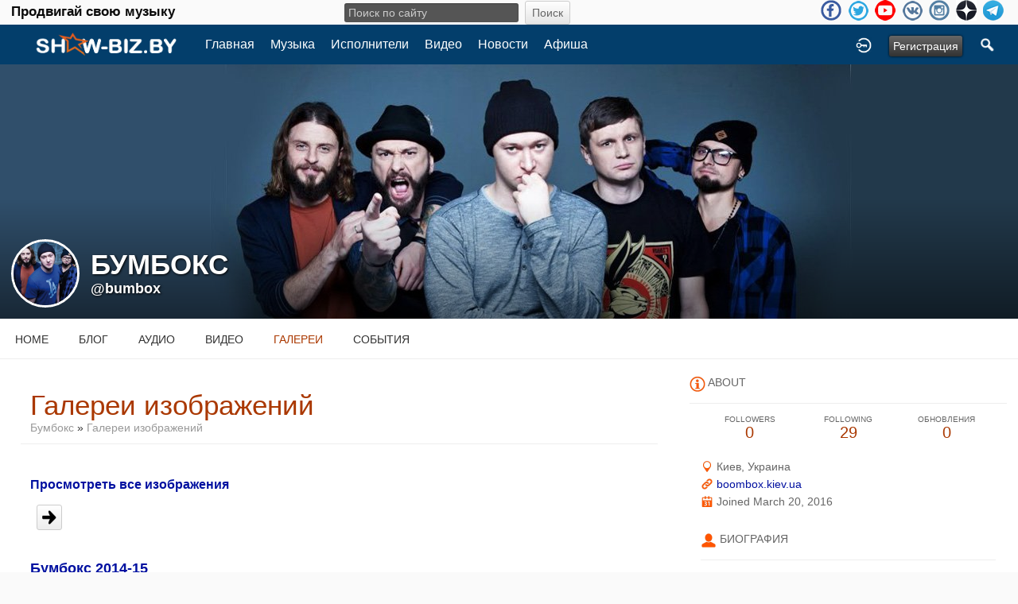

--- FILE ---
content_type: text/html; charset=utf-8
request_url: https://show-biz.by/bumbox/gallery
body_size: 9208
content:
<!doctype html>
<html lang="ru" dir="ltr">
<head>
<title>Галереи - Бумбокс | show-biz.by</title>
<meta http-equiv="Content-Type" content="text/html; charset=utf-8">
<link rel="apple-touch-icon" sizes="57x57" href="/apple-icon-57x57.png">
<link rel="apple-touch-icon" sizes="60x60" href="/apple-icon-60x60.png">
<link rel="apple-touch-icon" sizes="72x72" href="/apple-icon-72x72.png">
<link rel="apple-touch-icon" sizes="76x76" href="/apple-icon-76x76.png">
<link rel="apple-touch-icon" sizes="114x114" href="/apple-icon-114x114.png">
<link rel="apple-touch-icon" sizes="120x120" href="/apple-icon-120x120.png">
<link rel="apple-touch-icon" sizes="144x144" href="/apple-icon-144x144.png">
<link rel="apple-touch-icon" sizes="152x152" href="/apple-icon-152x152.png">
<link rel="apple-touch-icon" sizes="180x180" href="/apple-icon-180x180.png">
<link rel="icon" type="image/png" sizes="192x192"  href="/android-icon-192x192.png">
<link rel="icon" type="image/png" sizes="32x32" href="/favicon-32x32.png">
<link rel="icon" type="image/png" sizes="96x96" href="/favicon-96x96.png">
<link rel="icon" type="image/png" sizes="16x16" href="/favicon-16x16.png">
<link rel="manifest" href="/manifest.json">
<meta name="msapplication-TileColor" content="#ffffff">
<meta name="msapplication-TileImage" content="/ms-icon-144x144.png">
<meta name="theme-color" content="#ffffff">
<meta name="viewport" content="width=device-width, initial-scale=1.0">
<link rel="stylesheet" href="https://show-biz.by/data/cache/xxShowbiz/Secca4e01a0f416b610a4721342f12e40.css" media="screen" type="text/css">
<script type="text/javascript" src="https://show-biz.by/data/cache/xxShowbiz/S0a9eaeb0c4bf40e32742bf125af4424d.js"></script>

<!-- Yandex.Metrika counter --> <script type="text/javascript" > (function (d, w, c) { (w[c] = w[c] || []).push(function() { try { w.yaCounter27047375 = new Ya.Metrika({ id:27047375, clickmap:true, trackLinks:true, accurateTrackBounce:true, webvisor:true, trackHash:true }); } catch(e) { } }); var n = d.getElementsByTagName("script")[0], s = d.createElement("script"), f = function () { n.parentNode.insertBefore(s, n); }; s.type = "text/javascript"; s.async = true; s.src = "https://mc.yandex.ru/metrika/watch.js"; if (w.opera == "[object Opera]") { d.addEventListener("DOMContentLoaded", f, false); } else { f(); } })(document, window, "yandex_metrika_callbacks"); </script> <noscript><div><img src="https://mc.yandex.ru/watch/27047375" style="position:absolute; left:-9999px;" alt="" /></div></noscript> <!-- /Yandex.Metrika counter -->
<script data-ad-client="ca-pub-0080184441241596" async src="https://pagead2.googlesyndication.com/pagead/js/adsbygoogle.js"></script>
<script async src="https://www.googletagmanager.com/gtag/js?id=UA-3285582-4"></script>
<script>
  window.dataLayer = window.dataLayer || [];
  function gtag() { dataLayer.push(arguments); }
  gtag('js', new Date());
  gtag('config', 'UA-3285582-4');
</script>
</head>

<body>

<div class="index_top_line desk">
    <div class="row">
        <div class="col12">
                                                    
                <div class="top_line">
                    <div class="wrap">
			<div class="desktop slogan col4">
			    <span class="large white">Продвигай свою музыку<br>
			</div>
			<div class="desktop search_line col4">
			    
<div style="white-space:nowrap">
    <form action="https://show-biz.by/search/results/all/1/4" method="get" style="margin-bottom:0">
        <input type="hidden" name="jr_html_form_token" value="b3fda3c2f12d600f7c0b3f1a70d0f005">
        <input id=" search_input" type="text" name="search_string" style="width:50%" class="form_text" placeholder="Поиск по сайту" onkeypress="if (event && event.keyCode === 13 && this.value.length > 0) { $(this).closest('form').submit(); }">&nbsp;<input type="submit" class="form_button" value="Поиск">
    </form>
</div>

			</div>

                        <ul class="social_top clearfix">
                                                            <li><a href="https://www.facebook.com/groups/1374496069546638/" class="social-facebook" target="_blank"></a></li>
                                                                                        <li><a href="https://twitter.com/869Georg" class="social-twitter" target="_blank"></a></li>
                                                                                                                                                <li><a href="https://www.youtube.com/channel/UCaKxr3nZQHC1ruVr1zwHsQg" class="social-youtube" target="_blank"></a></li>
                                                                                        <li><a href="https://vk.com/showbizby" class="social-vkontakte" target="_blank"></a></li>
                                                                                        <li><a href="https://www.instagram.com/newmusictimes/" class="social-instagram" target="_blank"></a></li>
                                                            <li><a href="https://zen.yandex.ru/id/5ace47444bf161445e081690" class="social-zen" target="_blank"></a></li>
                                <li><a href="https://t.me/showbizby" class="social-telegram" target="_blank"></a></li>
                        </ul>
                    </div>
                </div>
        </div>
    </div>
</div>

<div id="header">
    <div class="menu_pad">
        <div id="header_content" style="display: table; width: 100%;">
            <div style="display: table-row">
                <div style="width: 8%; height: 50px; display: table-cell; vertical-align: middle;">
                    <ul>
                        <li class="mobile" id="menu_button"><a href="#menu2"></a></li>
                        <li class="desk"><a href="https://show-biz.by"><img src="https://show-biz.by/image/img/skin/xxShowbiz/show-biz-logo-50.png?skin=xxShowbiz&v=1645391875" width="100" height="50" class="jlogo" alt="show-biz.by" title="show-biz.by"></a></li>
                    </ul>
                </div>
                <div style="display: table-cell; vertical-align: middle;">
                    <div id="menu_content">
    <nav id="menu-wrap">
        <ul id="menu">

                                        
                <li class="desk right"><a onclick="jrSearch_modal_form()" title="Поиск"><img src="https://show-biz.by/image/img/skin/xxShowbiz/search44.png?skin=xxShowbiz&v=1485502176" width="22" height="22" alt="Поиск" title="Поиск"></a></li>
            
                        
                        


                            
                                    <li class="right"><button id="user-create-account" class="form_button" onclick="window.location='https://show-biz.by/user/signup'">
                            Регистрация
                        </button></li>
                                <li class="right"><a href="https://show-biz.by/user/login" title="Войти">
                        <img src="https://show-biz.by/image/img/skin/xxShowbiz/login.png?skin=xxShowbiz&v=1485502176" width="22" height="22" alt="login" title="login">
                    </a></li>
            
                        
            <li >
    <a href="https://show-biz.by/" onclick="" class="menu_0_link" data-topic="">Главная</a>
    </li>
<li >
    <a href="https://show-biz.by/music" onclick="" class="menu_0_link" data-topic="music">Музыка</a>
    </li>
<li >
    <a href="https://show-biz.by/artists" onclick="" class="menu_0_link" data-topic="artists">Исполнители</a>
    </li>
<li >
    <a href="https://show-biz.by/video" onclick="" class="menu_0_link" data-topic="video">Видео</a>
    </li>
<li >
    <a href="https://show-biz.by/news" onclick="" class="menu_0_link" data-topic="news">Новости</a>
    </li>
<li >
    <a href="https://show-biz.by/events" onclick="" class="menu_0_link" data-topic="events">Афиша</a>
    </li>

        </ul>
    </nav>
</div>

                </div>
            </div>
        </div>
    </div>
    <div class="sb-slidebar sb-left">
    <nav>
        <ul class="sb-menu">

            <li class="left"><a href="https://show-biz.by">Home</a></li>

                        <li >
    <a href="https://show-biz.by/" onclick="" class="menu_0_link" data-topic="">Главная</a>
    </li>
<li >
    <a href="https://show-biz.by/music" onclick="" class="menu_0_link" data-topic="music">Музыка</a>
    </li>
<li >
    <a href="https://show-biz.by/artists" onclick="" class="menu_0_link" data-topic="artists">Исполнители</a>
    </li>
<li >
    <a href="https://show-biz.by/video" onclick="" class="menu_0_link" data-topic="video">Видео</a>
    </li>
<li >
    <a href="https://show-biz.by/news" onclick="" class="menu_0_link" data-topic="news">Новости</a>
    </li>
<li >
    <a href="https://show-biz.by/events" onclick="" class="menu_0_link" data-topic="events">Афиша</a>
    </li>


                            
                <li><a onclick="jrSearch_modal_form()" title="Joined">Search</a></li>
            
                        
                        
            
                        
        </ul>
    </nav>
    <div id="searchform" class="search_box" style="display:none;">
        
        
<div style="white-space:nowrap">
    <form action="https://show-biz.by/search/results/all/1/4" method="GET" style="margin-bottom:0">
        <input type="hidden" name="jr_html_form_token" value="eff781084dba1e6a541f1cd1f7488c8c">
        <input id=" search_input" type="text" name="search_string" style="width:65%" class="form_text" placeholder="Поиск по сайту" onkeypress="if (event && event.keyCode === 13 && this.value.length > 0) { $(this).closest('form').submit(); }">&nbsp;<input type="submit" class="form_button" value="Поиск">
    </form>
</div>

        <div class="clear"></div>
    </div>
</div>

</div>

<div id="searchform" class="search_box " style="display:none;">
    
    
<div style="white-space:nowrap">
    <form action="https://show-biz.by/search/results/all/1/4" method="get" style="margin-bottom:0">
        <input type="hidden" name="jr_html_form_token" value="7bbb77afbdee18f6390d98bae735a084">
        <input id=" search_input" type="text" name="search_string" style="width:70%" class="form_text" placeholder="Поиск по сайту" onkeypress="if (event && event.keyCode === 13 && this.value.length > 0) { $(this).closest('form').submit(); }">&nbsp;<input type="submit" class="form_button" value="Поиск">
    </form>
</div>

    <div style="float:right;clear:both;margin-top:3px;">
        <a class="simplemodal-close"><link rel="stylesheet" property="stylesheet" href="https://show-biz.by/core/icon_css/20/black/?_v=1726828512"><span class="sprite_icon sprite_icon_20 sprite_icon_black_20"><span class="sprite_icon_20 sprite_icon_black_20 sprite_icon_20_img sprite_icon_black_20_img sprite_icon_20_close sprite_icon_black_20_close">&nbsp;</span></span></a>
    </div>
    <div class="clear"></div>
</div>

<div id="wrapper">

    <div id="content">

<noscript>
    <div class="item error center" style="margin:12px">
        This site requires Javascript to function properly - please enable Javascript in your browser
    </div>
</noscript>

        <!-- end header.tpl -->



<section id="profile">

            
    <div id="profile_header">
        <div class="clearfix" style="position: relative;">
                            <a href="https://show-biz.by/profile/image/profile_header_image/82/1280" data-lightbox="profile_header" title="Click to see full image">
                    <img src="https://show-biz.by/profile/image/profile_header_image/82/1280/crop=4:1/_v=1d5941488018729" class="img_scale" alt="Бумбокс">
                </a>
                        <div class="profile_hover"></div>
                        <div class="profile_info">
                <div class="wrap">
                    <div class="table">
                        <div class="table-row">
                            <div class="table-cell profile-image">
                                <div class="profile_image">
                                                                            <img src="https://show-biz.by/profile/image/profile_image/82/xxlarge/crop=auto/_v=1d5941458477897" class="img_scale img_shadow" alt="Бумбокс">
                                                                    </div>
                            </div>
                            <div class="table-cell">
                                <div class="profile_name">
                                    Бумбокс<br>
                                    <span><a href="https://show-biz.by/bumbox">@bumbox</a> </span>
                                </div>
                            </div>
                        </div>
                    </div>
                </div>
            </div>
        </div>
    </div>

    <section id="profile_menu" style="overflow: visible">
        <div class="menu_banner clearfix">
            <div class="table">
                <div class="table-row">
                    <div class="table-cell">
                                                                            <ul id="horizontal">

                    <li><a href="https://show-biz.by/bumbox">Home</a></li>
        
                                    <li><a href="https://show-biz.by/bumbox/blog">Блог</a></li>
                                                <li><a href="https://show-biz.by/bumbox/audio">Аудио</a></li>
                                                <li><a href="https://show-biz.by/bumbox/video">Видео</a></li>
                                                <li class="active"><a href="https://show-biz.by/bumbox/gallery">Галереи</a></li>
                                                <li><a href="https://show-biz.by/bumbox/event">События</a></li>
                    
    </ul>


                    </div>
                    <div class="table-cell" style="width: 20px; white-space: nowrap; padding: 0 10px;">
                        
                        
                        
                        
                                                
                    </div>
                </div>
            </div>
        </div>
    </section>

    <div class="row profile_body">


<div class="col8 ">
    <div class="wrap">
        
<div class="block">

    <div class="title">
        <div class="block_config">
            
        </div>
                    
                <h1>Галереи изображений</h1>
        <div class="breadcrumbs">
            <a href="https://show-biz.by/bumbox/">Бумбокс</a> &raquo; <a href="https://show-biz.by/bumbox/gallery">Галереи изображений</a>
        </div>
    </div>

    <div class="block_content">

        
            <div class="block">

                                    <div class="gallery_view_all">
                        <a href="https://show-biz.by/bumbox/gallery/all/p=1"><h3>Просмотреть все изображения</h3>&nbsp;&nbsp;<link rel="stylesheet" property="stylesheet" href="https://show-biz.by/core/icon_css/30/black/?_v=1726828512"><span class="sprite_icon sprite_icon_30 sprite_icon_black_30"><span class="sprite_icon_30 sprite_icon_black_30 sprite_icon_30_img sprite_icon_black_30_img sprite_icon_30_arrow-right sprite_icon_black_30_arrow-right">&nbsp;</span></span></a>
                    </div>

                    <div style="clear:both"></div>
                
            </div>

            


    
        
                    
            <div class="item">
                <div class="container">
                    <div class="row">
                        <div class="col10">
                            <div class="jr_gallery_row">
                                <div>
                                    <h2><a href="https://show-biz.by/bumbox/gallery/2014-15/all">Бумбокс 2014-15</a></h2>
                                                                    </div>
                                <div class="mt10" style="padding-top:0">
                                                                                    
        
                    
            <a href="https://show-biz.by/bumbox/gallery/620/bravo-show-biz.by-01"><img src="https://show-biz.by/gallery/image/gallery_image/620/medium/crop=auto/_v=1d5941458477951" class="iloutline" alt="bravo-show-biz.by-01" width="112" style="width:112px;"></a>
                    
            <a href="https://show-biz.by/bumbox/gallery/621/bravo-show-biz.by-02"><img src="https://show-biz.by/gallery/image/gallery_image/621/medium/crop=auto/_v=1d5941458477951" class="iloutline" alt="bravo-show-biz.by-02" width="112" style="width:112px;"></a>
                    
            <a href="https://show-biz.by/bumbox/gallery/622/bravo-show-biz.by-05"><img src="https://show-biz.by/gallery/image/gallery_image/622/medium/crop=auto/_v=1d5941458477951" class="iloutline" alt="bravo-show-biz.by-05" width="112" style="width:112px;"></a>
                    
            <a href="https://show-biz.by/bumbox/gallery/623/bravo-show-biz.by-03"><img src="https://show-biz.by/gallery/image/gallery_image/623/medium/crop=auto/_v=1d5941458477951" class="iloutline" alt="bravo-show-biz.by-03" width="112" style="width:112px;"></a>
                    
            <a href="https://show-biz.by/bumbox/gallery/624/bravo-show-biz.by-04"><img src="https://show-biz.by/gallery/image/gallery_image/624/medium/crop=auto/_v=1d5941458477951" class="iloutline" alt="bravo-show-biz.by-04" width="112" style="width:112px;"></a>
                <a href="https://show-biz.by/bumbox/gallery/2014-15/all"><span style="margin-left:6px;"><span class="sprite_icon sprite_icon_30 sprite_icon_black_30"><span class="sprite_icon_30 sprite_icon_black_30 sprite_icon_30_img sprite_icon_black_30_img sprite_icon_30_next sprite_icon_black_30_next">&nbsp;</span></span></span></a>
        
        
                                    
                                </div>
                            </div>
                        </div>
                        <div class="col2 last">
                            <div class="block_config">

                                
                                

                            </div>
                        </div>
                    </div>

                </div>
            </div>
        
    


        
    </div>


</div>

    </div>
</div>

        <div class="col4 sidebar">
    <div>
        <div style="padding: 1.5em 1em 0;">
            <div>
        	<!-- Yandex.RTB R-A-605739-2 -->
<div id="yandex_rtb_R-A-605739-2"></div>
<script type="text/javascript">
(function(w, d, n, s, t) {
    w[n] = w[n] || [];
    w[n].push(function() {
	Ya.Context.AdvManager.render({
	    blockId: "R-A-605739-2",
	    renderTo: "yandex_rtb_R-A-605739-2",
	    async: true
	});
    });
    t = d.getElementsByTagName("script")[0];
    s = d.createElement("script");
    s.type = "text/javascript";
    s.src = "//an.yandex.ru/system/context.js";
    s.async = true;
    t.parentNode.insertBefore(s, t);
})(this, this.document, "yandexContextAsyncCallbacks");
</script>
                <div class="head">
                    <link rel="stylesheet" property="stylesheet" href="https://show-biz.by/core/icon_css/20/ff5500/?_v=1726828514"><span class="sprite_icon sprite_icon_20 sprite_icon_ff5500_20"><span class="sprite_icon_20 sprite_icon_ff5500_20 sprite_icon_20_img sprite_icon_ff5500_20_img sprite_icon_20_info sprite_icon_ff5500_20_info">&nbsp;</span></span>
                    <span>About</span>
                </div>
                <div class="profile_information">
                                            <div class="profile_data">
                            
                            
                            
                                                                                                                    <ul class="clearfix">
                                <li onclick="jrCore_window_location('https://show-biz.by/bumbox/follow')">
                                    <span>Followers</span>
                                    0</li>
                                <li onclick="jrCore_window_location('https://show-biz.by/follow/following')">
                                    <span>Following</span>
                                    29</li>
                                <li onclick="jrCore_window_location('https://show-biz.by/bumbox/timeline/timeline')">
                                    <span>Обновления</span>
                                    0</li>
                            </ul>
                        </div>
                    
                                            <span><link rel="stylesheet" property="stylesheet" href="https://show-biz.by/core/icon_css/16/ff5500/?_v=1726828514"><span class="sprite_icon sprite_icon_16 sprite_icon_ff5500_16"><span class="sprite_icon_16 sprite_icon_ff5500_16 sprite_icon_16_img sprite_icon_ff5500_16_img sprite_icon_16_location sprite_icon_ff5500_16_location">&nbsp;</span></span> Киев, Украина</span>
                                                                <span><span class="sprite_icon sprite_icon_16 sprite_icon_ff5500_16"><span class="sprite_icon_16 sprite_icon_ff5500_16 sprite_icon_16_img sprite_icon_ff5500_16_img sprite_icon_16_link sprite_icon_ff5500_16_link">&nbsp;</span></span> <a href="http://boombox.kiev.ua"
                                                                                    target="_blank">boombox.kiev.ua</a></span>
                                        <span><span class="sprite_icon sprite_icon_16 sprite_icon_ff5500_16"><span class="sprite_icon_16 sprite_icon_ff5500_16 sprite_icon_16_img sprite_icon_ff5500_16_img sprite_icon_16_calendar sprite_icon_ff5500_16_calendar">&nbsp;</span></span> Joined March 20, 2016</span>
                    
<script type="text/javascript">
$(document).ready(function(){
    $.get('https://show-biz.by/user/online_status/profile/82/900/default/__ajax=1', function(res) { $('#u1bf96b').html(res); });
});
</script>
<div id="u1bf96b"></div>
                </div>
            </div>

                            <div class="wrap">
                    <div class="head">
                        <span class="sprite_icon sprite_icon_20 sprite_icon_ff5500_20"><span class="sprite_icon_20 sprite_icon_ff5500_20 sprite_icon_20_img sprite_icon_ff5500_20_img sprite_icon_20_profile sprite_icon_ff5500_20_profile">&nbsp;</span></span>
                        <span>Биография</span>
                    </div>
                    <div class="bio">
                        Группа «Бумбокс» образовалась в середине 2004 года в Киеве. Двое музыкантов, задействованных в известных в Украине группах, приступили к совместному написанию музыки.
Все участники состава родом из разных городов Украины: Андрей Хлывнюк (вокал, тексты) из Черкасс, Андрей «Муха» Самойло (гитара) из Луцка, Валентин «Валик» Матиюк (диджей) из Нововолынска.
Альбом «Меломанiя» группа активно...
                    </div>
                    <div class="bio-more">
                                                    <a class="full_bio"
                               onclick="xxShowbiz_modal('#bio_modal')">Читать полную биографию</a>
                                            </div>
                    <div class="modal" id="bio_modal" style="display: none">
                        <div style="padding: 1em 1em 0">
                            Биография
                            <div style="float: right;">
                                <link rel="stylesheet" property="stylesheet" href="https://show-biz.by/core/icon_css/22/black/?_v=1726828514"><span class="sprite_icon sprite_icon_22 sprite_icon_black_22 simplemodal-close"><span class="sprite_icon_22 sprite_icon_black_22 sprite_icon_22_img sprite_icon_black_22_img sprite_icon_22_close sprite_icon_black_22_close">&nbsp;</span></span>
                            </div>
                        </div>
                        <div class="wrap">
                            <div style="max-height: 400px; overflow: auto">
                                <p>Группа «Бумбокс» образовалась в середине 2004 года в Киеве. Двое музыкантов, задействованных в известных в Украине группах, приступили к совместному написанию музыки.</p>
<p>Все участники состава родом из разных городов Украины: Андрей Хлывнюк (вокал, тексты) из Черкасс, Андрей «Муха» Самойло (гитара) из Луцка, Валентин «Валик» Матиюк (диджей) из Нововолынска.</p>
<p>Альбом «Меломанiя» группа активно распространяла на «болванках» с записью всем своим знакомым. В результате песни зазвучали на многих региональных радиостанциях, увеличивая популярность исполнителей и узнаваемость, даже в тех городах, в которых группа еще не была.<br><br>В 2006 году на лейбле Мун Рекордс вышла вторая пластинка Бумбокса «Family Бiзнес» , получившая в Украине золотой статус (на сегодняшний день продано около 100 тысяч экземпляров диска. На ней присутствую такие хиты, как: «Ким ми були», «Хоттабыч» и «Вахтерам».</p>
<p>В основном песни группы исполняются на украинском языке, с английскими фразами, но присутствует и доля русскоязычных песен.</p>
<p>Первооткрывательницей группы для российской публики стала Ирина Седова, арт-директор клуба Китайский Лётчик Джао-Да, устроившая Бумбоксу первые гастроли в Москве.</p>
<p>Песни группы стали популярны на радио Максимум, в ротации которого песня «Вахтёрам» продержалась долгое время.</p>
<p>Группа успела выступить во многих московских клубах: Апельсин, Икра и Б-2. Прошли концерты в Екатеринбурге, Тюмени, Красноярске и Новосибирске.</p>
<p>Cо временем Бумбоксом заинтересовались российские звукозаписывающие компании. Наиболее интересным было признано предложение компании Монолит, с которой Бумбокс подписали контракт на выход альбомов «Меломанiя» и «Family Бiзнес» в России.</p>
<p>В конце декабря 2009 года группа выпустила совместный альбом с киевским диджеем Tonique. Пластинка на Украине вышла под названием «Бленди, мікси та інші музичні пародії». Российское издание альбома выпустила компания «Монолит», в один день с украинским, под названием «Бленды, миксы и другие музыкальные пародии». В альбом вошли 11 ремиксов на старые хиты группы. В качестве бонуса, пластинка содержит композицию «Сome Аround» на английском языке.</p>
<p>24 июня 2010 года в киевском «Crystal Hall» состоялась презентация нового альбома – «Всё включено», на которой было показано две новые песни и две кавер-версии, а также старые песни группы.</p>
<p>10 ноября 2011 года вышел четвертый номерной альбом группы – «Середнiй вiк» («Средний возраст»). Он был издан также на виниловой пластинке.</p>
<p>Осенью 2013 года группа представила новый альбом под названием «Термінал Б», вдохновленный частыми перелетами коллектива, а также записью песен непосредственно в терминале украинского аэропорта. В альбоме «Термiнал Б», традиционно для «Бумбокса», песни на разные темы с одним настроением. Здесь есть треки, которые можно отнести как к раннему творчеству группы, так и к «электрическому периоду». Альбом выходил также на виниловой пластинке.</p>
<p><strong>Состав:</strong><br>Андрей Хлывнюк – вокал, тексты,<br>Андрей Самойло – гитара,<br>Валентин Матиюк – диджей,<br>Денис Левченко – бас-гитара,<br>Павел Литвиненко – клавишные (с 2015 года),<br>Александр Люлякин – ударные,</p>
<p><strong>Бумбокс Family:</strong><br>Алексей Согомонов – продюсер,<br>Борис Гинжук – концертный директор,<br>Игорь Мельник – звукорежиссёр,<br>Кирилл «Космос» Виноградов – видеорежиссёр,<br>Tonique Lee Deejay – диджей (штатный диджей группы ТНМК).</p>
<p><strong>Дискография:</strong><br>«Меломанія (2005),<br>Family Бізнес (2006),<br>III (2008),<br>Всё включено (2010),<br>Середній Вік (2011),<br>Термінал Б[3] (2013).</p>
<p><strong>Неномерные альбомы:</strong><br>«Тримай» (макси-сингл, 2007),<br>«Улыбайтесь» (сингл, 2013),<br>«Пiддубнiй Микола?» (сингл, 2013),<br>«Люди» (макси-сингл, 2015).<br><br><strong>Видеоклипы:</strong><br>«Супер-пупер» (реж. Виктор Придувалов, 2005),<br>«E-mail» (реж. Виктор Придувалов, 2005),<br>«Бобік» (реж. Алексей Кузиков, 2005),<br>«Ким ми були» (реж. Виктор Придувалов, 2006),<br>«Квіти у волоссі» (реж. Виктор Придувалов, 2006),<br>«Вахтёрам» (реж. Виктор Придувалов, 2007),<br>«Та4то» (реж. Владимир Якименко, 2007),<br>«Полина» (реж. Владимир Якименко, 2008),<br>«Концерти» (реж. Алексей Кузиков, 2009),<br>«Eva» (реж. Владимир Якименко, 2009),<br>«Наодинці» (реж. Вл. Лерт, 2009),<br>«Летний дождь» (реж. Владимир Якименко, 2010),<br>«Холода.нет» (реж. Владимир Якименко, 2010),<br>«Этажи» (реж. Вл. Лерт, 2011),<br>«За буйки») (реж. Вл. Лерт, 2011),<br>«Пошла вон» (реж. Вл. Лерт, 2011),<br>«Піддубний Микола» (реж. Кадим Тарасов, 2012),<br>«Для тебя» (2013),<br>«Дитина» (2013),<br>«Пепел» (2013),<br>«Здесь даже солнца не видно»(2014),<br>«Ты одна» (2.03.2014),<br>«Номер скрыт» (2014),<br>«Eva» (4.04.2014),<br>«Выход» (5.01.2015),<br>«Imagine» (с Pianoбой, 29.10.2015),<br>«Люди» (22.12.2015),<br>«Колишня» (7.03.2017),<br><a href="http://show-biz.by/bumbox/youtube/7276/16-2018">«Тримай мене»</a> (с Сашей Чемеровым, 16.08.2018),<br><a href="http://show-biz.by/bumbox/youtube/9196/5-2019">«Безодня»</a> (с <a href="http://show-biz.by/tina-karol">Тиной Кароль,</a> 5.04.2019),<br><a href="http://show-biz.by/bumbox/youtube/10312/22-2019">«ДШ»</a> (22.10.2019),<br><a href="http://show-biz.by/bumbox/youtube/10756/i-25-2019">«Твiй номер/Плющ» </a>(25.12.2019),<br>«Ангела» (ft. Крихiтка, 29.09.2020),<br><a href="http://show-biz.by/bumbox/youtube/12683/14-2021">«Жаль»</a> (Лирик, 14.02.2021),<br><a href="https://show-biz.by/bumbox/youtube/15231/i-2-2023">«Правда»</a> (ft. Сергiй Жадан, 2.05.2023).</p>
<p><strong>Саундтреки:</strong><br>«Хотт@бь)ч» (к/ф «Хоттабыч», 2006),<br>«Оранжевая любовь (к/ф «Квiти в волоссi», 2007),<br>«Красный жемчуг любви» (2008, к/ф «Вахтёрам»),<br>«Пепел» (сериал («Пепел», 2013).<br><span style="font-size:small;"><br><strong>Интернет:</strong><br><a href="http://aleks.com.ua"><a href="http://aleks.com.ua" target="_blank" rel="nofollow noopener">http://aleks.com.ua</a></a><br><a href="http://boombox.kiev.ua"><a href="http://boombox.kiev.ua" target="_blank" rel="nofollow noopener">http://boombox.kiev.ua</a></a><br><a href="http://vk.com/boombox_family"><a href="http://vk.com/boombox_family" target="_blank" rel="nofollow noopener">http://vk.com/boombox_family</a></a><br><a href="http://vk.com/club200156"><a href="http://vk.com/club200156" target="_blank" rel="nofollow noopener">http://vk.com/club200156</a></a><br><a href="http://www.facebook.com/boomboxfamily"><a href="http://www.facebook.com/boomboxfamily" target="_blank" rel="nofollow noopener">http://www.facebook.com/boomboxfamily</a></a><br><a href="http://soundcloud.com/mfmlabel"><a href="http://soundcloud.com/mfmlabel" target="_blank" rel="nofollow noopener">http://soundcloud.com/mfmlabel</a></a><br><a href="https://www.youtube.com/user/familyboombox"><a href="https://www.youtube.com/user/familyboombox" target="_blank" rel="nofollow noopener">https://www.youtube.com/user/familyboombox</a></a><br><a href="https://ru.wikipedia.org/wiki/%D0%91%D1%83%D0%BC%D0%B1%D0%BE%D0%BA%D1%81_%28%D0%B3%D1%80%D1%83%D0%BF%D0%BF%D0%B0%29"><a href="https://ru.wikipedia.org/wiki/Бумбокс_" target="_blank" rel="nofollow noopener">https://ru.wikipedia.org/wiki/Бумбокс_</a>(группа)</a></span></p>
                            </div>
                        </div>
                    </div>
                </div>
            
            
            
                            
                            
            
                
                                    </div>
    </div>
</div>



<div id="pm-drop-opt" style="display:none">
    <li class="hideshow"><a>More <span>&#x25BC;</span></a><ul id="submenu"></ul></li>
</div>

</div>
</section>
</div>

<div id="footer">
    <div id="footer_content">
        <div class="container">

            <div class="row">
                                <div class="col6">
                    <div class="table">
                        <div class="table-row">
                            <div class="table-cell">
                                <ul class="social clearfix">
                                                                            <li><a href="https://www.facebook.com/groups/1374496069546638/" class="social-facebook" target="_blank"></a></li>
                                                                                                                <li><a href="https://twitter.com/869Georg" class="social-twitter" target="_blank"></a></li>
                                                                                                                                                                                        <li><a href="https://www.youtube.com/channel/UCaKxr3nZQHC1ruVr1zwHsQg" class="social-youtube" target="_blank"></a></li>
                                                                    </ul>
                            </div>
                        </div>
                    </div>
                </div>

                                <div class="col6 last">
                    <div id="footer_text">
			<!-- begin of Top100 code -->
			    <script id="top100Counter" type="text/javascript" src="https://counter.rambler.ru/top100.jcn?2637197"></script>
			    <noscript><a href="https://top100.rambler.ru/navi/2637197/"><img src="https://counter.rambler.ru/top100.cnt?2637197" alt="Rambler's Top100" border="0" /></a></noscript>
			<!-- end of Top100 code -->

                        &copy;2026 <a href="https://show-biz.by">show-biz.by</a><br>
                                                                    </div>
                </div>
            </div>

        </div>
    </div>
</div>

<a href="#" id="scrollup" class="scrollup"><span class="sprite_icon sprite_icon_30 sprite_icon_black_30"><span class="sprite_icon_30 sprite_icon_black_30 sprite_icon_30_img sprite_icon_black_30_img sprite_icon_30_arrow-up sprite_icon_black_30_arrow-up">&nbsp;</span></span></a>

</div>



<script type="text/javascript">
    (function($) {
        $(document).ready(function() {
            var ms = new $.slidebars();
            $('li#menu_button > a').on('click', function() {
                ms.slidebars.open('left');
            });
        });
    }) (jQuery);
</script>

<script src="https://show-biz.by/skins/xxShowbiz/js/css3-animate-it.js"></script>

</body>
</html>




--- FILE ---
content_type: text/html; charset=utf-8
request_url: https://www.google.com/recaptcha/api2/aframe
body_size: 268
content:
<!DOCTYPE HTML><html><head><meta http-equiv="content-type" content="text/html; charset=UTF-8"></head><body><script nonce="-wKBs3SEYItzt7WR-Aij8A">/** Anti-fraud and anti-abuse applications only. See google.com/recaptcha */ try{var clients={'sodar':'https://pagead2.googlesyndication.com/pagead/sodar?'};window.addEventListener("message",function(a){try{if(a.source===window.parent){var b=JSON.parse(a.data);var c=clients[b['id']];if(c){var d=document.createElement('img');d.src=c+b['params']+'&rc='+(localStorage.getItem("rc::a")?sessionStorage.getItem("rc::b"):"");window.document.body.appendChild(d);sessionStorage.setItem("rc::e",parseInt(sessionStorage.getItem("rc::e")||0)+1);localStorage.setItem("rc::h",'1769125063459');}}}catch(b){}});window.parent.postMessage("_grecaptcha_ready", "*");}catch(b){}</script></body></html>

--- FILE ---
content_type: text/css
request_url: https://show-biz.by/data/cache/xxShowbiz/Secca4e01a0f416b610a4721342f12e40.css
body_size: 27835
content:
/* show-biz.by css Fri, 20 Sep 2024 10:35:43 +0000 */
.mentions-input-box {position:relative;}.mentions-input-box textarea {width:100%;display:block;overflow:hidden;position:relative;outline:0;resize:none;}.mentions-input-box .mentions-autocomplete-list {display:none;background-color:#FFFFFF !important;color:#000000;border:solid 1px #7F7F7F;position:absolute;padding:5px 5px 0 5px;left:4px;right:150px;margin-top:-1px;border-radius:3px;border-top-left-radius:0;border-top-right-radius:0;-webkit-box-shadow:0 2px 5px rgba(0,0,0,0.148438);-moz-box-shadow:0 2px 5px rgba(0,0,0,0.148438);box-shadow:0 2px 5px rgba(0,0,0,0.148438);z-index:50000;max-height:200px;overflow:scroll;}.mentions-input-box .mentions-autocomplete-list ul {margin:0;padding:0;}.mentions-input-box .mentions-autocomplete-list li {margin:0;width:auto;height:34px;line-height:34px;overflow:hidden;cursor:pointer;list-style:none;white-space:nowrap;}.mentions-input-box .mentions-autocomplete-list li:last-child {border-radius:5px;}.mentions-input-box .mentions-autocomplete-list li > img,.mentions-input-box .mentions-autocomplete-list li > div.icon {width:28px;height:28px;float:left;margin:0 5px 5px 0;}.mentions-input-box .mentions-autocomplete-list li em {font-weight:bold;}.mentions-input-box .mentions-autocomplete-list li:hover,.mentions-input-box .mentions-autocomplete-list li.active {}.mentions-input-box .mentions {position:absolute;left:1px;right:0;top:1px;bottom:0;padding:9px;color:#FFFFFF;overflow:hidden;white-space:pre-wrap;word-wrap:break-word;}.mentions-input-box .mentions > div {color:#FFFFFF;white-space:pre-wrap;width:100%;}.mentions-input-box .mentions > div > strong {font-weight:normal;background:#D8DFEA;}.mentions-input-box .mentions > div > strong > span {filter:progid:DXImageTransform.Microsoft.Alpha(opacity=0);}
#action_update {padding:5px;height:50px;width:98%;}#action_text_counter {position:relative;float:left;font-size:12px;left:146px;bottom:24px;font-style:italic;}#asi {display:none;vertical-align:middle;margin:6px 4px 0 4px;border:0;}#action_submit {margin-top:9px;}.action_warning {color:#900;}.action_exceeded {color:#E00;}.action_detail {padding:1em;}.action_item {font-size:16px;overflow:auto;}.action_item_media {vertical-align:top;padding:0 16px 0 12px;cursor:pointer;}.action_item_desc {font-size:14px;}.action_item_title {font-size:14px;font-weight:bold;}.action_item_actions {display:inline-block;color:#999;font-size:12px;text-transform:lowercase;margin-bottom:12px;}.action_item_text {font-size:15px;}.action_item_shared {width:100%;background:#F3F3F3;padding:12px 0 12px 0;margin-top:6px;}.action_item_user_img {margin:1px;float:left;}.action_item_holder {width:100%;border-bottom:1px solid #EEE;padding:12px 0;}.action_item_holder:hover {background:#EEE;}.action_item_mention {background:#EEE;padding:6px;border-radius:3px;margin-top:6px;}.action_item_link {display:inline-block;width:100%;height:100%;padding-right:10px;box-sizing:border-box;}.action_media_thumb {display:inline-block;}.action_item_content {width:100%;color:#000;}.action_item_content a:hover {text-decoration:underline;}.action_item_delete {position:absolute;top:0;right:0;display:none;padding-right:12px;}.action_item_share {display:inline-block;color:#999;font-size:12px;margin:6px 16px 0 0;}.action_item_share:hover {color:#000;}.action_item_comments {display:inline-block;font-style:italic;padding-left:3px;color:#777;font-size:12px;}.action_item_comments:hover {color:#000;}.hash_link {text-decoration:none;}.mention_item {margin:0 !important;padding:3px !important;}#timeline_text_counter {font-size:12px;font-style:italic;padding:1em;display:inline-block;}#share_modal {display:none;height:auto;width:600px;z-index:100000;}#share_modal_box {position:relative;border-radius:5px;display:block;padding:15px;}#share_modal_box .list_buttons {display:none;}#share_modal_box .action,#share_modal_box .item {max-height:400px;overflow:auto;}#share_modal_box .action_item_holder:hover {background:inherit;}#share_modal_close {position:absolute;bottom:18px;right:18px;}#share_update {height:50px;margin:0 0 5px;padding:5px;width:98%;}#share_text_counter {font-size:12px;font-style:italic;display:inline-block;}#share_networks {position:relative;float:right;font-size:14px;right:0;bottom:0;font-style:italic;}#share_networks img {margin:0 3px;}#share_submit_indicator {display:none;vertical-align:middle;margin:9px 9px 0 3px;border:0;}#share_submit {margin-top:12px;}.share_warning {color:#900 !important;}.share_exceeded {color:#E00 !important;}.share_item {font-size:16px;overflow:auto;}.share_item_media {vertical-align:top;padding:0 16px 0 12px;cursor:pointer;}.share_item_title {font-size:13px;font-weight:bold;}.share_item_actions {color:#999;font-size:12px;font-style:italic;text-transform:lowercase;}.share_item_user_img {margin:1px;float:left;}.share_item_holder {width:100%;border-bottom:1px solid #EEE;padding:12px 0 12px 0;}.share_item_holder:hover {background:#EEE;}.share_item_holder_shared {width:100%;border-bottom:1px solid #EEE;background:#F3F3F3;padding:12px 0 12px 0;}.share_item_desc {vertical-align:top;font-size:14px;}.share_item_desc a {color:#000;}.share_item_link {display:inline-block;width:100%;height:100%;cursor:pointer;}.share_media_thumb {display:inline-block;}.share_item_content {width:100%;color:#000;}.share_item_content a:hover {text-decoration:underline;}.share_item_delete {position:absolute;top:0;right:0;display:none;padding-right:12px;}.share_item_share {display:inline-block;color:#999;font-size:12px;margin:6px 16px 0 0;}.share_item_action:hover {color:#000;}.share_item_comments {display:inline-block;font-style:italic;padding-left:3px;color:#777;font-size:12px;}.share_item_comments:hover {color:#000;}#quick_action_box {position:relative;}#quick_action_tab_box {padding:0 2px 6px 2px;overflow:hidden;}.quick_action_tab {margin:4px 2px;float:left;cursor:pointer;}#quick_action_title {float:right;margin-top:22px;text-transform:capitalize;}#share_item_box {padding:1px;max-height:400px;overflow:auto;-ms-overflow-style:-ms-autohiding-scrollbar;}#shared_item_status {position:relative;padding:10px 20px;vertical-align:middle;}#shared_item_status span {display:inline-block;margin-top:6px;}#shared_item_view_button {float:right;}#action_modal .media_panel .action_info {display:none;}#action_modal .col8 .action {width:100%;}#action_modal .action_wrap,#action_modal #comment_wrap {padding:0 12px;}#action_modal.media .action_wrap {padding:12px 12px 0;}#action_modal .action_wrap > .action {margin:0;}#action_modal .item_media.action_text.clearfix .urlscan_card {font-size:12px;}#action_modal .item_media.action_text.clearfix {padding:1em;font-size:20px;}#action_modal .action {margin:0;box-shadow:none;background:none;max-width:none;}#action_modal .block {position:absolute;left:0;right:0;top:0;bottom:0;min-width:0;padding:12px 0;}#action_modal.media .item_media {box-shadow:none;}#action_modal .modal_paging {position:absolute;top:0;bottom:0;left:0;right:0;}#action_modal .action_user_image {position:relative;top:-10px;}#action_modal.media .action_user_image {top:0;}#action_modal #comment_form_section .item {box-shadow:none;margin:0;border:none;}#action_modal.media #comment_form_section .item {padding:0;}#action_modal #comment_form_section .item.error {padding:10px;}#action_modal .comment_page_section .item {margin:0;box-shadow:none;}#action_modal .modal_paging .prev {position:absolute;left:0;top:0;bottom:0;right:50%;background:url('https://show-biz.by/image/img/module/jrCore/lightbox2-prev.png') left 48% no-repeat;opacity:0;transition:opacity 1s ease 0s;height:auto;width:auto;}#action_modal .modal_paging .next {position:absolute;left:50%;top:0;bottom:0;right:0;background:url('https://show-biz.by/image/img/module/jrCore/lightbox2-next.png') right 48% no-repeat;opacity:0;transition:opacity 1s ease 0s;height:auto;width:auto;}#action_modal #gallery_box .close {position:absolute;right:15px;top:15px;width:30px;height:30px;background:url('https://show-biz.by/image/img/module/jrCore/lightbox2-close.png') 0 0 no-repeat;z-index:20;cursor:pointer;}#action_modal .modal_paging .next:hover,#action_modal .modal_paging .prev:hover {opacity:1;}#action_modal #gallery_box {position:absolute;top:0;left:0;right:0;bottom:0;}#action_modal #comment_box {position:absolute;top:0;left:0;right:0;bottom:0;height:100vh;transition:top 1s ease 0s;z-index:21;}#action_modal #comment_box.closed {top:100vh;display:block;}#action_modal #comment_box .comment_page_section {}#action_modal .comment_close {right:10px;top:10px;position:absolute;z-index:20}#action_modal #gallery_box .title {position:absolute;left:0;right:0;bottom:0;background:rgba(0,0,0,0.5);box-shadow:none !important;}#action_modal .title {box-shadow:none !important;font-size:14px;font-weight:normal;}#action_modal #gallery_box .title a {color:white;}#action_modal .comment_page_section .col2 {width:10%;}#action_modal .comment_page_section .col10 {width:90%;}#action_modal.media .comment_page_section .col2 {width:16.66%;}#action_modal.media .comment_page_section .col10 {width:83.34%;}#action_modal.media .comment_page_section {font-size:13px;}#action_modal.media {height:526px;width:100%;max-width:1000px;}#action_modal.media .block {padding:12px;}#action_modal .item_media {padding:0;}#action_modal {height:100vh;width:600px;background:white;position:relative;}#action_modal .comment_page_section {width:auto;display:block;max-height:none;background:none;}#action_modal #comment_wrap {}#action_modal #comment_form_holder {position:absolute;bottom:0;left:0;right:0;padding:0 12px;}#action_modal .media_panel {width:66%;float:left;}#action_modal .comment_panel {width:34%;position:absolute;top:12px;bottom:1em;right:0;}@media handheld,only screen and (max-width:767px) {#action_modal {overflow:auto;position:absolute;left:0;right:0;top:0;bottom:0;padding:0;margin:0;width:auto;}#action_modal .comment_page_section .col2 {float:left;width:16.66%;}#action_modal .comment_page_section .col10 {float:left;width:83.34%;}#action_modal #comment_form_section > .item {margin:0;}#action_modal .modal_paging .next,.modal_paging .prev {opacity:1;}#action_modal.media {height:100vh;width:auto;max-width:100%;}#action_modal #comment_box {background:white;}#action_modal.media .block {padding:0;}}#action_modal .action_info {min-height:60px;padding:0;}#action_modal #scroller {overflow:auto;height:calc(100vh - 146px);width:100%;}#action_modal #scroller::-webkit-scrollbar {display:none;}#action_modal #scroller {scrollbar-width:none; /* Firefox 64 */}#action_modal.media #scroller {height:calc(100% - 121px);}
.jraudio_detail {width:65%;padding:10px;margin:0 0 12px 3px;font-size:14px;}.jraudio_detail_left {width:10%;}.jraudio_detail_right {width:90%;text-align:left;}.jraudio_title {width:100px;display:inline-block;text-align:right;}.jraudio_detail_player {display:table;width:100%;}.jraudio_detail_player_left {display:table-cell;width:70%;padding:5px;padding-right:18px;vertical-align:top;}.jraudio_detail_player_right {display:table-cell;width:30%;padding:5px;vertical-align:top;}.jraudio_list_detail {float:left;margin-left:18px;}@media handheld,only screen and (max-width:767px) {.jraudio_detail_player {display:inline;}.jraudio_detail_player_left {display:inline;width:100%;}.jraudio_detail_player_right {display:inline;width:100%;}.jraudio_detail_player_right img {margin-top:12px;width:90%;}.jraudio_list_detail {margin-left:0;margin-top:12px;}}
.batch-edit-label {display:inline-block;width:250px;text-align:right;}.batch-edit-input {display:inline-block;box-sizing:border-box !important;}
a.anchor {display:block;position:relative;top:-100px;visibility:hidden;}.float-right {float:right;}.blog_border {border-top:1px solid #DDD;padding-top:5px;}.stat_entry_container {padding:10px;}
.create_audio_box {position:inherit;text-align:left;border:1px solid #999999;border-radius:3px;padding:6px;z-index:100;overflow:visible;box-shadow:3px 3px 3px 3px #CCCCCC;}.audio-choice {float:left;text-align:center;padding:12px;}#audio-close {position:absolute;bottom:6px;right:6px;}
.create_video_box {position:inherit;text-align:left;border:1px solid #999999;border-radius:3px;padding:6px;z-index:100;overflow:visible;box-shadow:3px 3px 3px 3px #CCCCCC;}.video-choice {float:left;text-align:center;padding:12px;}#video-close {position:absolute;bottom:6px;right:6px;}
.comment-level-0 {margin-left:0;}.comment-level-1 {margin-left:25px !important;}.comment-level-2 {margin-left:50px !important;}.comment-level-3 {margin-left:75px !important;}.comment-level-4 {margin-left:100px !important;}.comment-level-5 {margin-left:125px !important;}.comment-level-6 {margin-left:150px !important;}.comment-level-7 {margin-left:175px !important;}.comment-level-last {margin-left:200px !important;}.comment-reply {display:inline-block;margin-top:6px;font-size:11px;text-transform:uppercase;}.jrcomment_upload_attachment {margin-top:-32px;text-align:right;width:100%;}.jrcomment_upload_attachment li.qq-upload-success {text-align:left;}.jrcomment_upload_attachment .qq-uploader {float:right;}#comment_form_holder .form_editor_holder {width:100%;}
.qq-uploader {position:relative;}.qq-upload-holder {display:inline-block;}.qq-upload-button {display:inline-block;text-align:center;line-height:15px;background:#880000;border-bottom:1px solid #DDDDDD;padding-bottom:4px;margin-top:-2px !important;color:#FFFFFF;white-space:nowrap;}.qq-upload-button-hover {background:#CC0000;}.qq-upload-button-focus {outline:1px dotted #000000;}.qq-upload-drop-area,.qq-upload-extra-drop-area {position:absolute;top:0;left:0;width:100%;height:100%;min-height:30px;z-index:2;background:#FF9797;text-align:center;}.qq-upload-drop-area span {display:block;position:absolute;top:50%;width:100%;margin-top:-8px;font-size:16px;}.qq-upload-extra-drop-area {position:relative;margin-top:50px;font-size:16px;padding-top:30px;height:20px;min-height:40px;}.qq-upload-drop-area-active {background:#FF7171;}.qq-upload-list {margin:0;padding:0;list-style:none;}.qq-upload-list li {width:100%;margin:6px 2px;padding:9px;line-height:15px;font-size:13px;background-color:#EEEEEE;color:#000000;-webkit-border-radius:4px;-moz-border-radius:4px;border-radius:4px;}.qq-upload-file,.qq-upload-spinner,.qq-upload-size,.qq-upload-cancel,.qq-upload-failed-text,.qq-upload-finished {margin-right:12px;}.qq-upload-file {}.qq-upload-spinner {display:inline-block;float:right;box-sizing:border-box;border-width:2px;border-style:solid;border-color:hsla(359,0%,0%,0.2);border-top-color:#000000;border-bottom-color:#000000;border-radius:50%;width:15px;height:15px;margin:0 auto;animation:spin 0.8s linear infinite;-webkit-animation:spin 0.8s linear infinite;vertical-align:text-bottom;}.qq-upload-finished {display:none;width:15px;height:15px;vertical-align:text-bottom;}.qq-upload-size,.qq-upload-cancel {font-size:12px;font-weight:normal;}.qq-upload-failed-text {display:none;}.qq-upload-failed-icon {display:none;width:15px;height:15px;vertical-align:text-bottom;}.qq-upload-fail .qq-upload-failed-text {display:inline;}.qq-upload-list li.qq-upload-success {margin:6px 2px;background-color:#CCFF99;color:#000000;-webkit-border-radius:4px;-moz-border-radius:4px;border-radius:4px;}.qq-upload-list li.qq-upload-fail {margin:6px 2px;background-color:#FFCC00;color:#000000;-webkit-border-radius:4px;-moz-border-radius:4px;border-radius:4px;}.qq-upload-delete {display:none;float:right;}@media handheld,only screen and (max-width:767px) {.qq-upload-holder {margin-left:6px;}}
.sweet-overlay {background-color:black;background-color:rgba(0,0,0,0.8);position:fixed;left:0;right:0;top:0;bottom:0;display:none;z-index:10000;}.sweet-alert {background-color:white;width:438px;padding:10px 20px 20px 20px;text-align:center;position:fixed;left:50%;top:40%;margin-left:-236px;margin-top:-200px;overflow:hidden;display:none;z-index:99999;}@media all and (max-width:540px) {.sweet-alert {width:auto;margin-left:0;margin-right:0;left:15px !important;right:15px;}}.sweet-alert h2 {color:#000000;font-size:24px;text-align:center;font-weight:bold;text-transform:capitalize;position:relative;margin:25px 0 10px 0;padding:0;line-height:40px;display:block;}.sweet-alert p {color:#444444;font-size:16px;font-weight:300;position:relative;text-align:inherit;float:none;margin:0;padding:0;line-height:normal;}.sweet-alert fieldset {border:none;position:relative;}.sweet-alert .sa-error-container {background-color:#F1F1F1;margin-left:-17px;margin-right:-17px;overflow:hidden;padding:0 10px;max-height:0;}.sweet-alert .sa-error-container.show {padding:10px 0;max-height:100px;webkit-transition:padding 0.2s,max-height 0.2s;transition:padding 0.25s,max-height 0.25s;}.sweet-alert .sa-error-container .icon {display:inline-block;width:24px;height:24px;border-radius:50%;background-color:#FF9933;color:white;line-height:24px;text-align:center;margin-right:3px;}.sweet-alert .sa-error-container p {display:inline-block;}.sweet-alert .sa-input-error {position:absolute;top:29px;right:26px;width:20px;height:20px;opacity:0;}.sweet-alert .sa-input-error::before,.sweet-alert .sa-input-error::after {content:"";width:20px;height:6px;background-color:#FF9933;border-radius:3px;position:absolute;top:50%;margin-top:-4px;left:50%;margin-left:-9px;}.sweet-alert .sa-input-error::before {}.sweet-alert .sa-input-error::after {}.sweet-alert .sa-input-error.show {opacity:1;}.sweet-alert input {width:100%;box-sizing:border-box;border-radius:3px;border:1px solid #D7D7D7;height:43px;margin-top:10px;margin-bottom:17px;font-size:16px;box-shadow:inset 0 1px 1px rgba(0,0,0,0.06);padding:0 12px;display:none;-webkit-transition:all 0.3s;transition:all 0.3s;}.sweet-alert input:focus {outline:none;}.sweet-alert input:focus::-moz-placeholder {transition:opacity 0.3s 0.03s ease;opacity:0.5;}.sweet-alert input:focus:-ms-input-placeholder {transition:opacity 0.3s 0.03s ease;opacity:0.5;}.sweet-alert input:focus::-webkit-input-placeholder {transition:opacity 0.3s 0.03s ease;opacity:0.5;}.sweet-alert input::-moz-placeholder {color:#BDBDBD;}.sweet-alert input::-ms-clear {display:none;}.sweet-alert input:-ms-input-placeholder {color:#BDBDBD;}.sweet-alert input::-webkit-input-placeholder {color:#BDBDBD;}.sweet-alert.show-input input {display:block;}.sweet-alert .sa-confirm-button-container {display:inline-block;position:relative;}.sweet-alert .la-ball-fall {position:absolute;left:50%;top:50%;margin-left:-27px;margin-top:4px;opacity:0;visibility:hidden;}.sweet-alert button {margin:0 10px;}.sweet-alert[data-has-confirm-button=false][data-has-cancel-button=false] {padding-bottom:40px;}.sweet-alert .sa-icon {width:80px;height:80px;border:4px solid gray;-webkit-border-radius:40px;border-radius:50%;margin:20px auto;padding:0;position:relative;box-sizing:content-box;text-shadow:0 0 3px #000000;}.sweet-alert .sa-icon.sa-error {border-color:#FF9933;}.sweet-alert .sa-icon.sa-error .sa-x-mark {position:relative;display:block;}.sweet-alert .sa-icon.sa-error .sa-line {position:absolute;height:5px;width:47px;background-color:#FF9933;display:block;top:37px;border-radius:2px;}.sweet-alert .sa-icon.sa-error .sa-line.sa-left {left:17px;}.sweet-alert .sa-icon.sa-error .sa-line.sa-right {right:16px;}.sweet-alert .sa-icon.sa-warning {border-color:#FFCC00;}.sweet-alert .sa-icon.sa-warning .sa-body {position:absolute;width:5px;height:47px;left:50%;top:10px;-webkit-border-radius:2px;border-radius:2px;margin-left:-2px;background-color:#FFCC00;}.sweet-alert .sa-icon.sa-warning .sa-dot {position:absolute;width:7px;height:7px;-webkit-border-radius:50%;border-radius:50%;margin-left:-3px;left:50%;bottom:10px;background-color:#FFCC00;}.sweet-alert .sa-icon.sa-info {border-color:#C9DAE1;}.sweet-alert .sa-icon.sa-info::before {content:"";position:absolute;width:5px;height:29px;left:50%;bottom:17px;border-radius:2px;margin-left:-2px;background-color:#C9DAE1;}.sweet-alert .sa-icon.sa-info::after {content:"";position:absolute;width:7px;height:7px;border-radius:50%;margin-left:-3px;top:19px;background-color:#C9DAE1;left:50%;}.sweet-alert .sa-icon.sa-success {border-color:#A5DC86;}.sweet-alert .sa-icon.sa-success::before,.sweet-alert .sa-icon.sa-success::after {content:'';-webkit-border-radius:40px;border-radius:50%;position:absolute;width:60px;height:120px;background:white;}.sweet-alert .sa-icon.sa-success::before {-webkit-border-radius:120px 0 0 120px;border-radius:120px 0 0 120px;top:-7px;left:-33px;}.sweet-alert .sa-icon.sa-success::after {-webkit-border-radius:0 120px 120px 0;border-radius:0 120px 120px 0;top:-11px;left:30px;}.sweet-alert .sa-icon.sa-success .sa-placeholder {width:80px;height:80px;border:4px solid rgba(165,220,134,0.2);-webkit-border-radius:40px;border-radius:50%;box-sizing:content-box;position:absolute;left:-4px;top:-4px;z-index:2;}.sweet-alert .sa-icon.sa-success .sa-fix {width:5px;height:90px;background-color:white;position:absolute;left:28px;top:8px;z-index:1;}.sweet-alert .sa-icon.sa-success .sa-line {height:5px;background-color:#A5DC86;display:block;border-radius:2px;position:absolute;z-index:2;}.sweet-alert .sa-icon.sa-success .sa-line.sa-tip {width:25px;left:14px;top:46px;}.sweet-alert .sa-icon.sa-success .sa-line.sa-long {width:47px;right:8px;top:38px;}.sweet-alert .sa-icon.sa-custom {background-size:contain;border-radius:0;border:none;background-position:center center;background-repeat:no-repeat;}
#jquery-live-search {background:#FFFFFF;padding:5px 10px;max-height:400px;overflow:auto;position:absolute;z-index:200000;border:1px solid #A9A9A9;border-width:0 1px 1px 1px;-webkit-box-shadow:5px 5px 5px rgba(0,0,0,0.3);-moz-box-shadow:5px 5px 5px rgba(0,0,0,0.3);box-shadow:5px 5px 5px rgba(0,0,0,0.3);}#jquery-live-search a {color:#000000;}
body:after {display:none;}.lightboxOverlay {position:absolute;top:0;left:0;z-index:999999;background-color:black;filter:progid:DXImageTransform.Microsoft.Alpha(Opacity=80);opacity:0.8;display:none;}.lightbox {position:absolute;left:0;width:100%;z-index:1000000;text-align:center;line-height:0;font-weight:normal;}.lightbox .lb-image {display:block;height:auto;max-width:inherit;-webkit-border-radius:3px;-moz-border-radius:3px;-ms-border-radius:3px;-o-border-radius:3px;border-radius:3px;}.lightbox a img {border:none;}.lb-outerContainer {position:relative;background-color:#111;*zoom:1;width:250px;height:250px;margin:0 auto;border-radius:5px 5px 0 0;}.lb-outerContainer:after {content:"";display:table;clear:both;}.lb-container {padding:4px;}.lb-loader {position:absolute;top:43%;left:0;height:25%;width:100%;text-align:center;line-height:0;}.lb-cancel {display:block;width:32px;height:32px;margin:0 auto;}.lb-nav {position:absolute;top:0;left:0;height:100%;width:100%;}.lb-container > .nav {left:0;}.lb-nav a {outline:none;}.lb-prev,.lb-next {font-size:24px;font-weight:bold;color:#CCC;height:100%;cursor:pointer;display:block;vertical-align:middle;line-height:50px;text-shadow:0 1px 1px #000;}.lb-nav a.lb-prev {width:33%;left:0;float:left;padding-left:15px;text-align:left;opacity:0;}.lb-nav a.lb-prev div {position:absolute;top:45%;left:15px;}.lb-nav a.lb-prev:hover {opacity:1;text-decoration:none;color:#FFF;}.lb-nav a.lb-next {width:33%;right:0;float:right;text-align:right;padding-right:15px;opacity:0;}.lb-nav a.lb-next div {position:absolute;top:45%;right:15px;}.lb-nav a.lb-next:hover {opacity:1;text-decoration:none;color:#FFF;}.lb-dataContainer {background:#111;margin:0 auto;padding-top:5px;*zoom:1;width:100%;border-radius:0 0 5px 5px;}.lb-dataContainer:after {content:"";display:table;clear:both;}.lb-data {padding:0 4px;color:#CCC;}.lb-data .lb-details {padding:0 0 8px 5px;width:85%;float:left;text-align:left;line-height:1.1em;}.lb-data .lb-caption {font-size:13px;font-weight:bold;line-height:1em;}.lb-data .lb-number {display:block;clear:left;font-size:12px;color:#999;}.lb-data .lb-close {font-size:24px;color:#CCC;float:right;line-height:20px;text-shadow:0 1px 1px #000;margin-right:5px;padding-bottom:8px;}.lb-data .lb-close:hover {cursor:pointer;color:#FFF;}body.lb-disable-scrolling {overflow:hidden;}

/* modules/jrCore/contrib/select2/css/select2.min.css */


.select2-container{box-sizing:border-box;display:inline-block;margin:0;position:relative;vertical-align:middle}.select2-container .select2-selection--single{box-sizing:border-box;cursor:pointer;display:block;height:28px;user-select:none;-webkit-user-select:none}.select2-container .select2-selection--single .select2-selection__rendered{display:block;padding-left:8px;padding-right:20px;overflow:hidden;text-overflow:ellipsis;white-space:nowrap}.select2-container .select2-selection--single .select2-selection__clear{position:relative}.select2-container[dir="rtl"] .select2-selection--single .select2-selection__rendered{padding-right:8px;padding-left:20px}.select2-container .select2-selection--multiple{box-sizing:border-box;cursor:pointer;display:block;min-height:32px;user-select:none;-webkit-user-select:none}.select2-container .select2-selection--multiple .select2-selection__rendered{display:inline-block;overflow:hidden;padding-left:8px;text-overflow:ellipsis;white-space:nowrap}.select2-container .select2-search--inline{float:left}.select2-container .select2-search--inline .select2-search__field{box-sizing:border-box;border:none;font-size:100%;margin-top:5px;padding:0}.select2-container .select2-search--inline .select2-search__field::-webkit-search-cancel-button{-webkit-appearance:none}.select2-dropdown{background-color:white;border:1px solid #aaa;border-radius:4px;box-sizing:border-box;display:block;position:absolute;left:-100000px;width:100%;z-index:1051}.select2-results{display:block}.select2-results__options{list-style:none;margin:0;padding:0}.select2-results__option{padding:6px;user-select:none;-webkit-user-select:none}.select2-results__option[aria-selected]{cursor:pointer}.select2-container--open .select2-dropdown{left:0}.select2-container--open .select2-dropdown--above{border-bottom:none;border-bottom-left-radius:0;border-bottom-right-radius:0}.select2-container--open .select2-dropdown--below{border-top:none;border-top-left-radius:0;border-top-right-radius:0}.select2-search--dropdown{display:block;padding:4px}.select2-search--dropdown .select2-search__field{padding:4px;width:100%;box-sizing:border-box}.select2-search--dropdown .select2-search__field::-webkit-search-cancel-button{-webkit-appearance:none}.select2-search--dropdown.select2-search--hide{display:none}.select2-close-mask{border:0;margin:0;padding:0;display:block;position:fixed;left:0;top:0;min-height:100%;min-width:100%;height:auto;width:auto;opacity:0;z-index:99;background-color:#fff;filter:alpha(opacity=0)}.select2-hidden-accessible{border:0 !important;clip:rect(0 0 0 0) !important;-webkit-clip-path:inset(50%) !important;clip-path:inset(50%) !important;height:1px !important;overflow:hidden !important;padding:0 !important;position:absolute !important;width:1px !important;white-space:nowrap !important}.select2-container--default .select2-selection--single{background-color:#fff;border:1px solid #aaa;border-radius:4px}.select2-container--default .select2-selection--single .select2-selection__rendered{color:#444;line-height:28px}.select2-container--default .select2-selection--single .select2-selection__clear{cursor:pointer;float:right;font-weight:bold}.select2-container--default .select2-selection--single .select2-selection__placeholder{color:#999}.select2-container--default .select2-selection--single .select2-selection__arrow{height:26px;position:absolute;top:1px;right:1px;width:20px}.select2-container--default .select2-selection--single .select2-selection__arrow b{border-color:#888 transparent transparent transparent;border-style:solid;border-width:5px 4px 0 4px;height:0;left:50%;margin-left:-4px;margin-top:-2px;position:absolute;top:50%;width:0}.select2-container--default[dir="rtl"] .select2-selection--single .select2-selection__clear{float:left}.select2-container--default[dir="rtl"] .select2-selection--single .select2-selection__arrow{left:1px;right:auto}.select2-container--default.select2-container--disabled .select2-selection--single{background-color:#eee;cursor:default}.select2-container--default.select2-container--disabled .select2-selection--single .select2-selection__clear{display:none}.select2-container--default.select2-container--open .select2-selection--single .select2-selection__arrow b{border-color:transparent transparent #888 transparent;border-width:0 4px 5px 4px}.select2-container--default .select2-selection--multiple{background-color:white;border:1px solid #aaa;border-radius:4px;cursor:text}.select2-container--default .select2-selection--multiple .select2-selection__rendered{box-sizing:border-box;list-style:none;margin:0;padding:0 5px;width:100%}.select2-container--default .select2-selection--multiple .select2-selection__rendered li{list-style:none}.select2-container--default .select2-selection--multiple .select2-selection__clear{cursor:pointer;float:right;font-weight:bold;margin-top:5px;margin-right:10px;padding:1px}.select2-container--default .select2-selection--multiple .select2-selection__choice{background-color:#e4e4e4;border:1px solid #aaa;border-radius:4px;cursor:default;float:left;margin-right:5px;margin-top:5px;padding:0 5px}.select2-container--default .select2-selection--multiple .select2-selection__choice__remove{color:#999;cursor:pointer;display:inline-block;font-weight:bold;margin-right:2px}.select2-container--default .select2-selection--multiple .select2-selection__choice__remove:hover{color:#333}.select2-container--default[dir="rtl"] .select2-selection--multiple .select2-selection__choice,.select2-container--default[dir="rtl"] .select2-selection--multiple .select2-search--inline{float:right}.select2-container--default[dir="rtl"] .select2-selection--multiple .select2-selection__choice{margin-left:5px;margin-right:auto}.select2-container--default[dir="rtl"] .select2-selection--multiple .select2-selection__choice__remove{margin-left:2px;margin-right:auto}.select2-container--default.select2-container--focus .select2-selection--multiple{border:solid black 1px;outline:0}.select2-container--default.select2-container--disabled .select2-selection--multiple{background-color:#eee;cursor:default}.select2-container--default.select2-container--disabled .select2-selection__choice__remove{display:none}.select2-container--default.select2-container--open.select2-container--above .select2-selection--single,.select2-container--default.select2-container--open.select2-container--above .select2-selection--multiple{border-top-left-radius:0;border-top-right-radius:0}.select2-container--default.select2-container--open.select2-container--below .select2-selection--single,.select2-container--default.select2-container--open.select2-container--below .select2-selection--multiple{border-bottom-left-radius:0;border-bottom-right-radius:0}.select2-container--default .select2-search--dropdown .select2-search__field{border:1px solid #aaa}.select2-container--default .select2-search--inline .select2-search__field{background:transparent;border:none;outline:0;box-shadow:none;-webkit-appearance:textfield}.select2-container--default .select2-results>.select2-results__options{max-height:200px;overflow-y:auto}.select2-container--default .select2-results__option[role=group]{padding:0}.select2-container--default .select2-results__option[aria-disabled=true]{color:#999}.select2-container--default .select2-results__option[aria-selected=true]{background-color:#ddd}.select2-container--default .select2-results__option .select2-results__option{padding-left:1em}.select2-container--default .select2-results__option .select2-results__option .select2-results__group{padding-left:0}.select2-container--default .select2-results__option .select2-results__option .select2-results__option{margin-left:-1em;padding-left:2em}.select2-container--default .select2-results__option .select2-results__option .select2-results__option .select2-results__option{margin-left:-2em;padding-left:3em}.select2-container--default .select2-results__option .select2-results__option .select2-results__option .select2-results__option .select2-results__option{margin-left:-3em;padding-left:4em}.select2-container--default .select2-results__option .select2-results__option .select2-results__option .select2-results__option .select2-results__option .select2-results__option{margin-left:-4em;padding-left:5em}.select2-container--default .select2-results__option .select2-results__option .select2-results__option .select2-results__option .select2-results__option .select2-results__option .select2-results__option{margin-left:-5em;padding-left:6em}.select2-container--default .select2-results__option--highlighted[aria-selected]{background-color:#5897fb;color:white}.select2-container--default .select2-results__group{cursor:default;display:block;padding:6px}.select2-container--classic .select2-selection--single{background-color:#f7f7f7;border:1px solid #aaa;border-radius:4px;outline:0;background-image:-webkit-linear-gradient(top,#fff 50%,#eee 100%);background-image:-o-linear-gradient(top,#fff 50%,#eee 100%);background-image:linear-gradient(to bottom,#fff 50%,#eee 100%);background-repeat:repeat-x;filter:progid:DXImageTransform.Microsoft.gradient(startColorstr='#FFFFFFFF',endColorstr='#FFEEEEEE',GradientType=0)}.select2-container--classic .select2-selection--single:focus{border:1px solid #5897fb}.select2-container--classic .select2-selection--single .select2-selection__rendered{color:#444;line-height:28px}.select2-container--classic .select2-selection--single .select2-selection__clear{cursor:pointer;float:right;font-weight:bold;margin-right:10px}.select2-container--classic .select2-selection--single .select2-selection__placeholder{color:#999}.select2-container--classic .select2-selection--single .select2-selection__arrow{background-color:#ddd;border:none;border-left:1px solid #aaa;border-top-right-radius:4px;border-bottom-right-radius:4px;height:26px;position:absolute;top:1px;right:1px;width:20px;background-image:-webkit-linear-gradient(top,#eee 50%,#ccc 100%);background-image:-o-linear-gradient(top,#eee 50%,#ccc 100%);background-image:linear-gradient(to bottom,#eee 50%,#ccc 100%);background-repeat:repeat-x;filter:progid:DXImageTransform.Microsoft.gradient(startColorstr='#FFEEEEEE',endColorstr='#FFCCCCCC',GradientType=0)}.select2-container--classic .select2-selection--single .select2-selection__arrow b{border-color:#888 transparent transparent transparent;border-style:solid;border-width:5px 4px 0 4px;height:0;left:50%;margin-left:-4px;margin-top:-2px;position:absolute;top:50%;width:0}.select2-container--classic[dir="rtl"] .select2-selection--single .select2-selection__clear{float:left}.select2-container--classic[dir="rtl"] .select2-selection--single .select2-selection__arrow{border:none;border-right:1px solid #aaa;border-radius:0;border-top-left-radius:4px;border-bottom-left-radius:4px;left:1px;right:auto}.select2-container--classic.select2-container--open .select2-selection--single{border:1px solid #5897fb}.select2-container--classic.select2-container--open .select2-selection--single .select2-selection__arrow{background:transparent;border:none}.select2-container--classic.select2-container--open .select2-selection--single .select2-selection__arrow b{border-color:transparent transparent #888 transparent;border-width:0 4px 5px 4px}.select2-container--classic.select2-container--open.select2-container--above .select2-selection--single{border-top:none;border-top-left-radius:0;border-top-right-radius:0;background-image:-webkit-linear-gradient(top,#fff 0%,#eee 50%);background-image:-o-linear-gradient(top,#fff 0%,#eee 50%);background-image:linear-gradient(to bottom,#fff 0%,#eee 50%);background-repeat:repeat-x;filter:progid:DXImageTransform.Microsoft.gradient(startColorstr='#FFFFFFFF',endColorstr='#FFEEEEEE',GradientType=0)}.select2-container--classic.select2-container--open.select2-container--below .select2-selection--single{border-bottom:none;border-bottom-left-radius:0;border-bottom-right-radius:0;background-image:-webkit-linear-gradient(top,#eee 50%,#fff 100%);background-image:-o-linear-gradient(top,#eee 50%,#fff 100%);background-image:linear-gradient(to bottom,#eee 50%,#fff 100%);background-repeat:repeat-x;filter:progid:DXImageTransform.Microsoft.gradient(startColorstr='#FFEEEEEE',endColorstr='#FFFFFFFF',GradientType=0)}.select2-container--classic .select2-selection--multiple{background-color:white;border:1px solid #aaa;border-radius:4px;cursor:text;outline:0}.select2-container--classic .select2-selection--multiple:focus{border:1px solid #5897fb}.select2-container--classic .select2-selection--multiple .select2-selection__rendered{list-style:none;margin:0;padding:0 5px}.select2-container--classic .select2-selection--multiple .select2-selection__clear{display:none}.select2-container--classic .select2-selection--multiple .select2-selection__choice{background-color:#e4e4e4;border:1px solid #aaa;border-radius:4px;cursor:default;float:left;margin-right:5px;margin-top:5px;padding:0 5px}.select2-container--classic .select2-selection--multiple .select2-selection__choice__remove{color:#888;cursor:pointer;display:inline-block;font-weight:bold;margin-right:2px}.select2-container--classic .select2-selection--multiple .select2-selection__choice__remove:hover{color:#555}.select2-container--classic[dir="rtl"] .select2-selection--multiple .select2-selection__choice{float:right;margin-left:5px;margin-right:auto}.select2-container--classic[dir="rtl"] .select2-selection--multiple .select2-selection__choice__remove{margin-left:2px;margin-right:auto}.select2-container--classic.select2-container--open .select2-selection--multiple{border:1px solid #5897fb}.select2-container--classic.select2-container--open.select2-container--above .select2-selection--multiple{border-top:none;border-top-left-radius:0;border-top-right-radius:0}.select2-container--classic.select2-container--open.select2-container--below .select2-selection--multiple{border-bottom:none;border-bottom-left-radius:0;border-bottom-right-radius:0}.select2-container--classic .select2-search--dropdown .select2-search__field{border:1px solid #aaa;outline:0}.select2-container--classic .select2-search--inline .select2-search__field{outline:0;box-shadow:none}.select2-container--classic .select2-dropdown{background-color:#fff;border:1px solid transparent}.select2-container--classic .select2-dropdown--above{border-bottom:none}.select2-container--classic .select2-dropdown--below{border-top:none}.select2-container--classic .select2-results>.select2-results__options{max-height:200px;overflow-y:auto}.select2-container--classic .select2-results__option[role=group]{padding:0}.select2-container--classic .select2-results__option[aria-disabled=true]{color:grey}.select2-container--classic .select2-results__option--highlighted[aria-selected]{background-color:#3875d7;color:#fff}.select2-container--classic .select2-results__group{cursor:default;display:block;padding:6px}.select2-container--classic.select2-container--open .select2-dropdown{border-color:#5897fb}

* {-webkit-font-smoothing:subpixel-antialiased;}#simplemodal-overlay {background-color:#000;cursor:wait;}#modal_window {display:none;overflow:auto;}#modal_updates {color:#000;font-size:12px;font-family:monospace;padding:8px 16px; overflow:auto;}#modal_indicator {display:none;float:right;position:relative;top:60px;right:20px;}.search_area_left {padding-bottom:12px !important;}.search_area_right {padding-bottom:12px !important;}.live_search_text {resize:none !important;}.jrcore_file_detail {position:relative;width:76.5%;padding:6px 10px !important;margin:8px 0 12px 2px !important;font-size:12px !important;font-variant:normal !important;text-transform:none !important;border-radius:3px;}.jrcore_file_detail_left {width:2%;vertical-align:middle;}.jrcore_file_detail_right {width:98%;text-align:left;}.jrcore_file_title {width:60px;display:inline-block;text-align:right;text-transform:lowercase;font-variant:small-caps;}.at_link a {color:#009;text-decoration:none;}.at_link a:hover {text-decoration:underline;}.accordion {margin:0;padding-top:10px;}.accordion a {color:#000;text-decoration:none;}.accordion a:hover {color:#000;text-decoration:none;}dt {padding:12px;font-weight:bold;cursor:pointer;}dt a {color:#000;}dd {padding:3px 0;margin:0;font-size:12px;}#item-holder {margin-right:9px;}#item-list {width:100%;display:table;margin:9px 0 9px 9px;padding:6px;}.item-row {width:100%;display:table-row;cursor:pointer;height:42px;background:#DDD;}.item-row-active {background:#FFF;}.item-row:hover {background:#FFF;}.item-icon {display:table-cell;padding:3px;}.item-entry {width:100%;display:table-cell;padding:6px;font-size:14px;color:#000;vertical-align:middle;}.item-enabled {display:table-cell;padding-right:6px;}.item-disabled {display:table-cell;color:#000;background:#FC0;font-size:11px;padding:6px;border:1px solid #AAA;border-radius:4px;}.item-active {display:table-cell;background:#CF9;font-size:11px;padding:6px;border:1px solid #AAA;border-radius:4px;}#item-work {background:#DDD;max-width:100%;}#error_log {font-family:Monaco,"Lucida Console",monospace;width:100%;padding:6px;font-size:10px;overflow:auto;}#debug_log {font-family:Monaco,"Lucida Console",monospace;width:100%;padding:6px;font-size:10px;overflow:auto;white-space:pre;}.ds_browser_item {max-height:250px;overflow:scroll;}.ds_browser_key {width:425px;display:inline-block;text-align:right;background:#EEE;padding:1px 3px;border-radius:2px;margin-bottom:2px;font-size:12px;font-weight:bold;}.ds_browser_value {text-align:left;padding-left:3px;word-break:break-all;}#ds_browser_new_key {width:120px;}.form_editor_holder {text-transform:none;width:95%;z-index:25000;height:100%;padding:0;margin:0;}.form_editor_holder > div {min-height:170px;}.form_editor_full_width {width:100%;margin-top:8px;margin-bottom:8px;}.page_custom {max-width:1024px;box-sizing:border-box;}.form_template {text-transform:none;box-sizing:border-box;}.form_template_editor {text-transform:none;height:600px;}.php_Notice {}.php_Warning {color:#F90;}.php_Fatal,.php_Parse {color:#F00;}.log-inf {text-align:left;word-break:break-all;}.log-dbg {text-align:left;word-break:break-all;color:#666 !important;}.log-min {background:#FF9;text-align:left;word-break:break-all;}.log-maj {background:#F93;text-align:left;word-break:break-all;}.log-cri {background:#F63;text-align:left;word-break:break-all;}.style-box {width:80%;margin-bottom:6px;padding:6px;border-left-width:2px;border-left-style:solid;border-left-color:#DDD;font-size:12px;float:left;}.style-box-hilight {border-left-color:#FC0;}.style-reset {position:absolute;top:6px;right:32px;}.style-input {width:175px;}.style-select {width:185px !important;}.style-color {width:24px;height:16px;margin:0 6px;border:1px solid #DDD;cursor:pointer;}.style-label {display:inline-block;width:120px;text-align:right;margin:6px;padding:0;}.CodeMirror {background:#FFF;padding:6px;font-size:12px;border:solid 1px #CCC;overflow:auto;}.fullscreen {display:block;position:absolute;top:0;left:0;width:100%;height:100%;z-index:9999;margin:0;padding:0;border:0;opacity:1;}#jqp {background:#FAFAFA;width:360px;padding:6px 2px 2px 6px;border:solid 1px #7F7F7F;border-radius:2px;box-shadow:5px 5px 5px rgba(0,0,0,0.3);z-index:10000;}#jqp h2 {margin:0 0 5px 0;font-size:14px;}#jqp ul {margin:0;padding:0;list-style-type:none;}#jqp ul:after {content:".";display:block;height:0;visibility:hidden;clear:both;}#jqp ul li {float:left;margin:0 5px 5px 0;}#jqp ul li a {display:block;width:13px;height:13px;text-decoration:none;text-indent:-100000px;outline:0;border:solid 1px #7F7F7F;}#jqp ul li a:hover {border-color:#000;}.sortable li li {list-style:disc;}.item_sortable {margin:auto;padding:0;list-style:none outside none;-webkit-touch-callout:none;-webkit-user-select:none;-moz-user-select:none;-ms-user-select:none;user-select:none;}.item_sortable li {border:1px solid #BBB;list-style:none;cursor:move;padding:5px 12px 5px 12px;margin:5px;height:20px;font-size:14px;overflow:hidden;}li.sortable-placeholder {border:2px dashed #CCC;background:none;padding:5px 12px 5px 12px;margin:5px;height:18px;}#diff_result {font-family:Monaco,"Lucida Console",monospace;width:100%;font-size:11px;overflow:auto;margin:6px 0 18px 0;}#diff_table {width:100%;background-color:#EEE !important;border-collapse:collapse;border-spacing:1px;white-space:pre-line;border-width:1px;border-style:solid;border-color:#DDD;}#diff_table td {background:#FFF;padding:3px 5px;color:#000;border-bottom:1px solid #F6F6F6;}.diff_head {width:50%;text-align:center;font-weight:bold;font-size:12px;padding:6px;}.diff_foot {background-color:#EEE;text-align:center;padding:12px !important;}.diff_lno {width:3%;padding-right:6px !important;font-weight:bold;text-align:right;}.diff_none {background:#FFF;}.diff_chg {background:#FC0 !important;}.diff_new {background:#CF9 !important;}.diff_old {background:#CF9 !important;}.file_attachment_box {width:100%;display:block;margin-top:20px;font-size:13px;box-sizing:border-box;}.file_attachment {position:relative;margin-bottom:4px;}.file_attachment_image {display:inline;}.file_attachment_text {display:inline;margin-left:6px;}.fixed-width {font-family:monospace;white-space:pre-wrap;font-size:11px;}.widget-template-code {font-size:12px;padding:8px 20px 10px 20px;}.word-break {word-break:break-all;}.nocursor {cursor:unset !important;}.form_textarea_expand {display:none;position:absolute;bottom:12px;margin-left:3px;}.form_date_birthday_month {width:120px !important;}.form_date_birthday_day {width:60px !important;}.form_date_birthday_year {width:60px !important;margin-left:9px;padding:4px 4px 3px 4px;}.form_daterange,.form_date,.form_date_time {min-width:286px;}.form_mobile_label {font-size:13px;text-transform:capitalize;margin-left:6px;}.sublabel {display:block;}.page-table-jumper-page {width:65px !important;}.page-table-jumper-perpage {width:65px !important;}.acp-default-img {padding:1px;margin:1px;border:1px solid #DDD;}.acp-custom-img {padding:1px;margin:1px;border:1px solid #DDD;}.module_icon {background-color:#F3F3F3;border:1px solid #DDD;display:block;border-radius:5px;padding:2px;margin:2px;box-shadow:inset 0 0 3px #DDD;}.module_icon img {margin:0 auto;vertical-align:middle;transform:scale(0.9);}#info_box .item strong {display:inline-block;width:100px;text-align:right;margin-right:8px;padding:2px 0;text-transform:capitalize;}.rejected_reason_delete {padding:0;}.nowrap {white-space:nowrap;}.no-text-transform {text-transform:none !important;}.form_icon_button {display:inline-block;vertical-align:middle;text-align:center;margin:0;padding:0;cursor:pointer;}.form_button_icon {font-weight:normal;font-style:normal;font-size:20px;letter-spacing:normal;text-transform:none;display:inline-block;white-space:nowrap;word-wrap:normal;direction:ltr;-webkit-font-feature-settings:'liga';-webkit-font-smoothing:antialiased;}.form_button_menu {position:relative;display:inline-block;vertical-align:middle;white-space:nowrap;}.form_button_menu_button {float:left;}.form_button_menu ul {position:absolute;display:none;top:35px;left:0;z-index:32;border:1px solid #D9D9D9;background-color:#FFF;margin:0;padding:0;}.form_button_submenu {margin:0;padding:5px 10px;font-size:16px;cursor:pointer;list-style:none;}.form_button_submenu:hover {background-color:#FC0;}.form_button_menu_ul li {list-style:none;}.sprite_icon_disabled {cursor:not-allowed !important;opacity:0.3;}.sprite_icon_disabled:hover {background:inherit !important;}.option_img {display:inline-block;vertical-align:middle;border-radius:50%;box-shadow:inset 0 0 2px #999;}.fail {background-color:#FF7400;}.select2 {margin:0 4px;}.select2-select-width {width:76.3% !important;}.select2-select-and-text-width {width:33% !important;}.select2-selection--single {background:#FFF url([data-uri]) no-repeat 99.5% 50%;height:30px !important;border-color:#CCC !important;border-radius:2px !important;}.select2-selection__rendered {font-size:15px !important;color:#000 !important;padding-left:5px !important;line-height:30px !important;}.select2-selection__arrow {top:2px !important;}.select2-dropdown {border-color:#CCC !important;border-radius:2px !important;}.select2-selection__arrow b {display:none;}.core-log-iframe {box-sizing:border-box;border:0;width:100%;height:270px;}.form_date_repeat {width:100%;}.form_select_and_text_tag {display:inline-block;min-width:72px;text-align:right;}.form_select_narrow {width:120px !important;}.svg_icon {display:table;box-sizing:border-box;}.svg_icon_disabled svg {opacity:0.2;}input::placeholder,select::placeholder,textarea::placeholder {color:#CCC;}#jr-ds-item-count {position:absolute;bottom:12px;right:12px;padding:10px;text-align:center;font-size:13px;}#jr-ds-item-count span {font-weight:bold;}.form_select_area_search {width:auto !important;}
#bbcode_help_button {text-align:center;margin-top:-33px;}#bbcode_help_button input {float:right;position:relative;margin:0 6px 0 3px;}#bbcode_help {width:800px;height:600px;}@media handheld,only screen and (max-width:767px) {#bbcode_help {width:auto;}}.bbcode_help_section {width:75%;background:#FFF;border-radius:3px;margin-top:12px;}.bbcode_left {background:#F6F6F6;width:50%;text-align:right;padding:6px;}.bbcode_right {width:50%;padding:6px;}.bbcode_quote {width:100%;padding:12px;background-color:#EEE;font-size:14px;font-style:italic;box-sizing:border-box;}.bbcode_quote_user {font-size:16px;font-weight:bold;}.bbcode_code {background-color:#EEE;width:100%;}.hljs {max-height:400px;font-family:Monaco,"Courier New",Courier,monospace;display:block;overflow:auto;padding:10px;color:black;-webkit-text-size-adjust:none;font-size:11px;margin:6px 0;border-radius:3px;white-space:pre-wrap;word-break:break-all;}.hljs-comment {color:#006A00;}.hljs-keyword,.hljs-literal,.nginx .hljs-title {color:#AA0D91;}.method,.hljs-list .hljs-title,.hljs-tag .hljs-title,.setting .hljs-value,.hljs-winutils,.tex .hljs-command,.http .hljs-title,.hljs-request,.hljs-status,.hljs-name {color:#008;}.hljs-envvar,.tex .hljs-special {color:#660;}.hljs-string {color:#C41A16;}.hljs-tag .hljs-value,.hljs-cdata,.hljs-filter .hljs-argument,.hljs-attr_selector,.apache .hljs-cbracket,.hljs-date,.hljs-regexp {color:#080;}.hljs-sub .hljs-identifier,.hljs-pi,.hljs-tag,.hljs-tag .hljs-keyword,.hljs-decorator,.ini .hljs-title,.hljs-shebang,.hljs-prompt,.hljs-hexcolor,.hljs-rule .hljs-value,.hljs-symbol,.hljs-symbol .hljs-string,.hljs-number,.css .hljs-function,.hljs-function .hljs-title,.coffeescript .hljs-attribute {color:#1C00CF;}.hljs-class .hljs-title,.smalltalk .hljs-class,.hljs-type,.hljs-typename,.hljs-tag .hljs-attribute,.hljs-doctype,.hljs-class .hljs-id,.hljs-built_in,.setting,.hljs-params,.clojure .hljs-attribute {color:#5C2699;}.hljs-variable {color:#3F6E74;}.css .hljs-tag,.hljs-rule .hljs-property,.hljs-pseudo,.hljs-subst {color:#000;}.css .hljs-class,.css .hljs-id {color:#9B703F;}.hljs-value .hljs-important {color:#F70;font-weight:bold;}.hljs-rule .hljs-keyword {color:#C5AF75;}.hljs-annotation,.apache .hljs-sqbracket,.nginx .hljs-built_in {color:#9B859D;}.hljs-preprocessor,.hljs-preprocessor *,.hljs-pragma {color:#643820;}.tex .hljs-formula {background-color:#EEE;font-style:italic;}.diff .hljs-header,.hljs-chunk {color:#808080;font-weight:bold;}.diff .hljs-change {background-color:#BCCFF9;}.hljs-addition {background-color:#BAEEBA;}.hljs-deletion {background-color:#FFC8BD;}.hljs-comment .hljs-doctag {font-weight:bold;}.method .hljs-id {color:#000;}
#form-editor-body {height:100%;}.mce-fullscreen {z-index:10000 !important;}#mce-modal-block.mce-in {background:#000;opacity:0.8 !important;}
.bigtable {background:#FFF !important;}.bigtable th {position:relative;}.bignum {background:#333;text-align:center;font-size:42px !important;line-height:42px;padding:12px !important;height:64px;-moz-box-shadow:inset 0 0 8px #000;-webkit-box-shadow:inset 0 0 8px #000;box-shadow:inset 0 0 8px #000;cursor:pointer;}.bignum1,.bignum1 a {color:#FC0 !important;}.bignum2,.bignum2 a {color:#F93 !important;}.bignum3,.bignum3 a {color:#6C6 !important;}.bignum4,.bignum4 a {color:#09F !important;}.bignum5,.bignum5 a {color:#3CC !important;}.bignum span {display:block;font-size:11px !important;line-height:13px;padding:0;margin:8px 0 0 0;}.bignum_stat_cell {position:relative;}.bignum_stat {position:absolute;top:0;right:0;}.bigsystem {text-align:left;}.bigsystem-inf {color:#FFF !important;}.bigsystem-min {background-color:#FC0 !important;color:#000 !important;}.bigsystem-maj {background-color:#F90 !important;color:#000 !important;}.bigsystem-cri {background-color:#F60 !important;color:#000 !important;}.page_table_fullscreen {height:100vh;width:100vw;}.page_table_fullscreen .bignum span {margin-top:30px;font-size:15px !important;}.page_table_fullscreen .page_table_header {height:4vh;font-size:24px;}.page_table_fullscreen .bignum_stat a {display:none;}.bigtable_r1.page_table_fullscreen .bignum {height:92vh;font-size:112px !important;}.bigtable_r2.page_table_fullscreen .bignum {height:42vh;font-size:96px !important;}.bigtable_r3.page_table_fullscreen .bignum {height:24vh;font-size:82px !important;}.bigtable_r4.page_table_fullscreen .bignum {height:17vh;font-size:72px !important;}.bigtable_r5.page_table_fullscreen .bignum {height:12vh;font-size:56px !important;}
@media handheld,only screen and (max-width:767px) {.bignum {font-size:28px !important;}.page_table_mobile_container {box-sizing:border-box;max-width:100vw;}.page_table_cell_mobile_left {width:20%;text-align:right !important;}.page_table_cell_mobile_left input {display:none;}.page_table_cell_mobile_right {width:80%;text-align:left !important;}.page_table_cell_mobile_right input[type="button"] {box-sizing:border-box;width:98%;}.page_banner_right input,.page_banner_right select {float:right;clear:both;margin:10px;}.form_daterange,.form_date,.form_date_time {min-width:unset;}.form_editor_holder {overflow:unset !important;}.lb-nav a.lb-next,.lb-nav a.lb-prev {opacity:1 !important;}}
.mce-floatpanel {z-index:500000 !important;}
.attendee {vertical-align:middle;}.nonattendee {vertical-align:middle;}
#jrEvent_calendar .php-calendar a:hover {opacity:.7;filter:Alpha(Opacity=70);}#jrEvent_calendar .ecal-container {min-width:50%;}#jrEvent_calendar table.ecal-main {width:100%;background-color:#FFF;table-layout:fixed;}#jrEvent_calendar div.ecal-main {padding:0;}#jrEvent_calendar .ecal-main div {padding-left:.5em;padding-right:.5em;}#jrEvent_calendar .ecal-event-header {padding:.5em;}#jrEvent_calendar col.ecal-week {width:3%;}#jrEvent_calendar col.ecal-day {width:14%;}#jrEvent_calendar .ecal-calendar td,#jrEvent_calendar .ecal-calendar th {border-collapse:collapse;vertical-align:text-top;}#jrEvent_calendar .ecal-calendar th {background:url("https://show-biz.by/image/img/module/jrEvent/bg_date.png") repeat-x scroll 50% 50% #CCC;border:1px solid #AAA;color:#222;font-weight:bold;}#jrEvent_calendar .ecal-calendar td {padding:0;text-align:left;height:100px;}#jrEvent_calendar .ecal-calendar li {margin:4px;}#jrEvent_calendar .ecal-main ul {list-style-type:none;padding:0;}#jrEvent_calendar .ecal-calendar li a {font-weight:normal !important;display:block;padding:2px;text-decoration:none;}#jrEvent_calendar .ecal-date {padding:5px 3px;background:url("https://show-biz.by/image/img/module/jrEvent/bg_day.png") repeat-x scroll 50% 50% #E6E6E6;border:1px solid #D3D3D3;color:#555;font-weight:normal;}#jrEvent_calendar .ecal-today {background-image:url("https://show-biz.by/image/img/module/jrEvent/bg_today.png") !important;background-repeat:repeat-x;background-position:50% 50%;background-color:#FBF9EE;border:1px solid #FCEFA1;color:#363636;}#jrEvent_calendar .ecal-shadow {opacity:.5;filter:Alpha(Opacity=5);}#jrEvent_calendar .ecal-event-list li a {display:block;padding:2px;text-decoration:none;border-radius:3px;background:url("https://show-biz.by/image/img/module/jrEvent/bg_event_item.png") repeat-x scroll 50% 50% #E6E6E6;border:1px solid #D3D3D3;color:#555;font-weight:normal;font-family:Verdana,Arial,sans-serif;font-size:1.1em;overflow:hidden;}#jrEvent_calendar .ecal-even-row {background:#FFF;background-image:none;}#jrEvent_calendar .ecal-today .center {font-size:0.9em;font-weight:bold;}
#jrEvent_small_calendar .php-calendar a:hover {opacity:.7;filter:Alpha(Opacity=70);}#jrEvent_small_calendar .ecal-container {min-width:50%;}#jrEvent_small_calendar table.ecal-main {width:100%;background-color:#FFF;}#jrEvent_small_calendar div.ecal-main {padding:0;}#jrEvent_small_calendar .ecal-main div {padding-left:.5em;padding-right:.5em;}#jrEvent_small_calendar .ecal-event-header {padding:.5em;}#jrEvent_small_calendar col.ecal-week {width:3%;}#jrEvent_small_calendar col.ecal-day {width:14%;}#jrEvent_small_calendar .ecal-calendar td,#jrEvent_small_calendar .ecal-calendar th {text-align:center;border-collapse:collapse;vertical-align:text-top;}#jrEvent_small_calendar .ecal-calendar th {background:url("https://show-biz.by/image/img/module/jrEvent/bg_date.png") repeat-x scroll 50% 50% #CCC;border:1px solid #AAA;color:#222;font-weight:bold;}#jrEvent_small_calendar .ecal-calendar td {padding:0;text-align:center;}#jrEvent_small_calendar .ecal-calendar li {margin:4px;}#jrEvent_small_calendar .ecal-main ul {list-style-type:none;padding:0;}#jrEvent_small_calendar .ecal-calendar li a {font-weight:normal !important;display:block;padding:2px;text-decoration:none;}#jrEvent_small_calendar .ecal-date {padding:5px 3px;background:url("https://show-biz.by/image/img/module/jrEvent/bg_day.png") repeat-x scroll 50% 50% #E6E6E6;border:1px solid #D3D3D3;color:#555;font-weight:normal;}#jrEvent_small_calendar .has_events {background-image:none;background-color:#CEFCB1;border:1px solid #B1FC9F;color:#363636;}#jrEvent_small_calendar .ecal-today {background:url("https://show-biz.by/image/img/module/jrEvent/bg_today.png") repeat-x scroll 50% 50% #FBF9EE;border:1px solid #FCEFA1;color:#363636;}#jrEvent_small_calendar .ecal-shadow {opacity:.5;filter:Alpha(Opacity=5);}#jrEvent_small_calendar .has_events a {display:block;font-weight:bold;}
.nested_list.item_sortable li {height:auto;overflow:auto;}
.follow_button {color:#484848;text-decoration:none;text-transform:capitalize;font-weight:bold;font-size:14px;height:32px;padding:0 12px;margin:0 2px;border-radius:5px;vertical-align:middle;border:solid 1px #7F7F7F;}.follow {cursor:pointer;background:#FD0;filter:progid:DXImageTransform.Microsoft.gradient(startColorstr='#ddffaa',endColorstr='#bbee88'); /* for IE */background:-webkit-gradient(linear,left top,left bottom,from(#DFA),to(#BE8)); /* for webkit browsers */background:-moz-linear-gradient(top,#DFA,#BE8); /* for firefox 3.6+ */}.following {cursor:pointer;background:#CF9;filter:progid:DXImageTransform.Microsoft.gradient(startColorstr='#ddffaa',endColorstr='#bbee88'); /* for IE */background:-webkit-gradient(linear,left top,left bottom,from(#DFA),to(#BE8)); /* for webkit browsers */background:-moz-linear-gradient(top,#DFA,#BE8); /* for firefox 3.6+ */}.follow_pending {background:#ADF;color:#000;filter:progid:DXImageTransform.Microsoft.gradient(startColorstr='#bbeeff',endColorstr='#99ccee'); /* for IE */background:-webkit-gradient(linear,left top,left bottom,from(#BEF),to(#9CE)); /* for webkit browsers */background:-moz-linear-gradient(top,#BEF,#9CE); /* for firefox 3.6+ */}#follow_indicator {display:none;}.follower_action {position:absolute;bottom:28px;left:10px;}.follower_status {position:absolute;bottom:28px;right:10px;}
.add_to_cart_section {display:inline-block;background:#EEEEEE;border-radius:6px;box-shadow:inset 1px 1px 2px rgba(0,0,0,.5);}.add_to_cart_price {position:relative;top:2px;left:2px;padding:0 10px;padding-top:4px;color:#000000;font-size:16px;line-height:16px;}.add_to_cart_icon {margin:0;padding:0;cursor:pointer;}.strikethrough {color:#CCCCCC;text-decoration:line-through;}.border-1 {border:1px solid black;}.p5 {padding:5px;}.body-1 {background-color:#FFFFEB;}.graph_holder table {width:auto;}.graph_holder {background-color:#FFFFFF;}#my_insights {font-size:12px;}.page_table_row_alt.highlight {background-color:#FFDD00;}
.jr_gallery_row a {text-decoration:none;}.jr_gallery_row a:hover {text-decoration:none;}.img-profile {position:relative;}.gallery_actions {position:absolute;top:10px;right:12px;display:none;}.gallery_img {width:100%;margin:0;padding:0;}.gallery_rating {max-width:80px;padding-top:4px;margin:0 auto;}.gallery_lightbox {float:left;padding-top:12px;}.gallery_lightbox a {text-decoration:none;}.gallery_lightbox a:hover {text-decoration:none;}.gallery_view_all {float:right;padding-top:12px;}.gallery_view_all a {text-decoration:none;}.gallery_view_all a:hover {text-decoration:none;}#gallery_slider_box {padding:12px 0 0 0;padding-left:16px;}#gallery_slider {}.gallery_slider_prev {float:left;margin-right:8px;padding-top:14px;}.gallery_slider_next {float:left;margin-left:4px;padding-top:14px;}.gallery_slider_img {float:left;margin-right:4px;}.gallery_slider_img img {border:1px solid #DDDDDD;}.gallery_slider_img img:hover {border:1px solid #FFCC00 !important;}.jrgallery_update_div {display:inline-block;vertical-align:top;padding:12px;margin:6px 12px 6px 3px;border:1px solid #EEEEEE;text-align:center;}.jrgallery_update_div:hover {background-color:#EEEEEE;}.jrgallery_update_image {margin:1px 1px 6px 1px;}.jrgallery_update_button {font-size:10px;width:60px;margin:2px;}.jrgallery_update_button:hover {cursor:pointer;}@media handheld,only screen and (max-width:767px) {.jr_gallery_row {width:90%;}}.jrgallery_image_grid {float:left;display:inline-block;text-align:center;width:24%;margin:6px 0;}#gallery-edit-image {max-width:300px;}#gallery-save-image {display:none;width:75%;padding:12px;margin-bottom:12px;color:#000000;border-radius:3px;}.gallery_image_info {text-align:left;font-size:0.8em;}.gallery_search_found {background-color:#FFDD00;}.gallery_no_title {opacity:0.5;}.gallery_filename {opacity:0.8;}#gallery_title_modal {width:440px;box-sizing:border-box;position:relative;}.gallery_update_title,.gallery_filename {display:inline-block;max-width:120px;overflow:hidden;white-space:nowrap;}.jrgallery_scroll_box{max-height:500px;overflow:scroll}.gallery_pending_image {float:left;margin-right:6px;vertical-align:middle;}
.graph-legend {margin:-20px 20px 20px 52px;}.graph-legend .legendColorBox {width:1%;}.graph-legend .legendColorBox > div {border-width:0 !important;padding:0;}.graph-legend .legendLabel {width:99%;text-align:left;padding-left:8px;}#graph-modal-container .page_content {padding:10px;}#graph-modal-container .form_submit_section {border-bottom:0 !important;}.graph-xyval {display:inline-block;margin-right:6px;}.graph-selector {display:inline-block;width:100px !important;}
#group_button {font-size:15px;cursor:pointer;height:32px;padding:0 12px;margin:0 2px;vertical-align:middle;}.group_join {background:#FFDD00;filter:progid:DXImageTransform.Microsoft.gradient(startColorstr='#ddffaa',endColorstr='#bbee88'); /* for IE */background:-webkit-gradient(linear,left top,left bottom,from(#DDFFAA),to(#BBEE88)); /* for webkit browsers */background:-moz-linear-gradient(top,#DDFFAA,#BBEE88); /* for firefox 3.6+ */}.group_cancel {background:#CCFF99;filter:progid:DXImageTransform.Microsoft.gradient(startColorstr='#ddffaa',endColorstr='#bbee88'); /* for IE */background:-webkit-gradient(linear,left top,left bottom,from(#DDFFAA),to(#BBEE88)); /* for webkit browsers */background:-moz-linear-gradient(top,#DDFFAA,#BBEE88); /* for firefox 3.6+ */}.group_pending {background:#AADDFF;color:#000000;filter:progid:DXImageTransform.Microsoft.gradient(startColorstr='#bbeeff',endColorstr='#99ccee'); /* for IE */background:-webkit-gradient(linear,left top,left bottom,from(#BBEEFF),to(#99CCEE)); /* for webkit browsers */background:-moz-linear-gradient(top,#BBEEFF,#99CCEE); /* for firefox 3.6+ */}.img-0 {float:left;border:3px solid #FFCC00;margin:2px 1px;}.img-1 {float:left;border:3px solid transparent;margin:2px 1px;}.img-member-list {margin:12px 32px 3px 32px;}
.image_delete {position:absolute;top:3px;right:3px;}.image_delete_mobile_label {font-size:13px;text-transform:capitalize;margin-left:5px;}.image_delete a {text-decoration:none;}.image_update_display {display:inline-block;position:relative;margin:3px 0;}.form_image_right_container {display:block;}
.like_button_box {display:inline;}.like_button_img {vertical-align:middle;}.like_count {display:inline;margin-left:3px;font-size:12px;}.dislike_button_box {display:inline;}.dislike_button_img {vertical-align:middle;}.dislike_count {display:inline;margin-left:3px;font-size:12px;}.likers_box {position:relative;display:none;width:558px !important;height:320px !important;padding-top:0;margin:0;z-index:10000;}.liker_list {font-size:12px;}
#cp-display-area {overflow-x:hidden;overflow-y:scroll;}
.market_status_section {height:18px;display:inline-block;vertical-align:middle;background:#EEE;border-radius:3px;margin:6px 0 0 0;text-align:center;color:#000;}.market_status_section_stable {background:#CF9;}.market_status_section_beta {background:#FD0;}.market_status_section_text {text-transform:uppercase;position:relative;left:2px;padding:0 16px;color:#000;font-size:12px;}.changelog {width:100%;font-size:12px;white-space:pre-wrap;word-wrap:break-word;}.market_jumper {width:250px !important;}.market-description {font-size:12px;}.market-version {height:14px !important;padding:2px 5px 0 5px;font-size:10px;margin-bottom:6px;white-space:nowrap;}.market-requires {font-size:11px;}.changelog_div {background-color:#FFF;font-family:monospace;white-space:pre-wrap}
.jrpage_body {font-size:16px;}.jrpage_body p {padding:3px 12px;}.page_actions {position:absolute;top:12px;right:12px;display:none;}
.profile_grid {text-align:center;}.profile_grid .item {display:inline-block;}.profile_grid img {width:185px;height:185px;}
.block_search {float:right;white-space:nowrap;text-align:right;width:50%;}.form_text_search {width:50%;}.jrsearch_reorder_item {text-transform:capitalize;}#ff-row-display_order .form_button {margin-top:4px;}
.sb-button {width:120px;text-align:center;display:block; padding:6px 12px;position:fixed;border:1px solid #000000;border-radius:3px;background-color:#FFCC00;color:#000000;font-size:15px;cursor:pointer;z-index:600;}.sb-button:hover {background:#EEEEEE;color:#000000;}#sb-edit-button {bottom:36px;left:36px;}#sb-close-button {bottom:36px;left:36px;}#sb-edit-layout {bottom:76px;left:36px;}#sb-page-delete {bottom:116px;left:36px;}#sb-edit-menu {bottom:156px;left:36px;}#sb-doc-menu {bottom:196px;left:36px;}#sb-edit-cp {background:#FFFFFF;margin:0 auto;display:none; padding:12px;width:1140px;height:600px;border-radius:3px;overflow-x:hidden;overflow-y:auto;}#sb-widget-work {overflow-y:auto;overflow-x:hidden;}#sb-widget-work .form_template {max-width:839px;}#sb-widget-settings {display:none; }#sb-layout-section {display:none; margin-bottom:12px;}.sb-accordion {margin:0 12px 0 0;}.sb-accordion a {color:#000000;text-decoration:none;}.sb-accordion a:hover {color:#000000;text-decoration:none;}.sb-widget-col {position:relative; padding:6px;margin:0;}.sb-container-controls {position:absolute;top:12px;right:18px;}.sb-widget-new {display:none; }.sb-widget-block {min-height:50px;position:relative;}.sb-widget-block-edit {padding:6px !important;}.sb-widget-content {padding:0;margin:0;}.sb-widget-controls {position:absolute;top:12px;right:12px;text-align:right;z-index:1000;}.sb-widget-controls small {display:inline-block; margin-top:2px;font-size:11px;color:#333333;}.sb-widget-hilight {border:1px dashed #CCCCCC;border-radius:2px;margin:5px !important;padding:6px 6px 44px 6px;}.sb-item-row {width:100%;display:table-row; cursor:pointer;height:34px;background:#EEEEEE;}.sb-item-row-active.sb-item-row-default,.sb-item-row-active {background:#FFCC00;}.sb-item-row-default {background:#CCCCCC;}.sb-item-row:hover {background:#FFCC00;}.sb-item-icon {display:table-cell; padding:3px;}.sb-item-entry {width:100%;display:table-cell; padding:3px;font-size:14px;color:#000000;vertical-align:middle;}.first-col,.second-col,.third-col {position:relative;font-size:18px;font-weight:bold;}.sb-cell-widget {float:left;position:absolute;top:6px;left:9px;font-size:8px;font-weight:normal;text-transform:uppercase;color:#999999;}.new-cell {background:#D5EFFF;margin:3px;padding:6px;border:1px solid #DDDDDD;border-radius:3px;}#eventslider {margin:25px 30px 6px 30px;}#layout-row {margin:6px 30px 25px 30px;}.saved-row {margin:3px 30px 3px 30px;}#saved-rows {margin-top:16px;}.sb-row-button {margin:0 auto;padding:6px 3px;background:#EEEEEE;border:1px solid #DDDDDD;border-radius:3px;font-size:16px;text-align:center;cursor:pointer;}.sb-row-button:hover {background:#FFCC00;}.col0 {display:none; }.sb-menu-entry {padding:0 6px;}.sb-menu-text a {text-decoration:none;}.sb-menu-text-new {margin:0;color:#666666;font-size:13px;border:0;cursor:pointer;}.sb-new-click {padding:0;margin:0;text-decoration:none;}.sb-menu-delete {position:absolute;top:0;right:3px;display:inline-block; }.sb-menu-indent-0 {box-sizing:border-box;padding:6px;font-size:15px;width:100%;margin-left:0;}.sb-menu-indent-1 {box-sizing:border-box;padding:4px;font-size:14px;width:90%;margin:3px 0 3px 9px;}.sb-menu-indent-2 {box-sizing:border-box;padding:2px;font-size:13px;width:80%;margin:3px 0 3px 18px;}.sb-menu-new-indent-0 {margin:0 0 3px 9px;}.sb-menu-new-indent-1 {margin:0 0 3px 18px;}.sb-menu-new-indent-2 {margin:0 0 3px 27px;}.menu-col1 {background:#EEEEEE;border:1px solid #EEEEEE;}.menu-col2 {background:#F9F9F9;border:1px solid #EEEEEE;}.sb-top-menu-entry {}.sb-menu-entry {background:#EEEEEE;padding:6px 9px;font-size:15px;color:#000000;vertical-align:middle;margin-top:3px;border-radius:2px;text-transform:capitalize;cursor:move;}.sb-menu-entry a {cursor:pointer;}#sb-new-entry {width:85%;margin:0;}.sb-menu-entry button {float:right;margin:0;}.sb-menu-entry-active {background:#FFCC00;}.sb-menu-expand-icon {display:inline; margin-right:4px;}.sb-menu-noexpand {display:inline; width:20px;}.sb-menu-delete-icon {position:absolute;right:6px;top:6px;}.sb-menu-add-button {position:absolute;right:6px;top:6px;}.sb-menu-text {width:100%;box-sizing:border-box;border:0;border-radius:2px;background-color:#FFFFFF;padding:3px 6px;color:#000000;}#menu-entry-holder {overflow:auto;}.connectedSortable {list-style:outside none none;min-height:20px;padding:0;overflow:auto;}.sb-add-widget-btn {font-size:11px;position:absolute;right:12px;bottom:12px;}.sb-mod-container-btn {font-size:11px;position:absolute;left:12px;bottom:12px;}.sb-container-tabs {padding:32px 12px 0 12px;margin-bottom:-12px}.sb-widget-type-info {opacity:0.2;}.sb_page_icon {width:150px;padding:0 0 2px 0;margin:0;background-color:#E6E6E6;}.sb_page_icon-row {margin:2px;}.sb_page_icon-cell {font-size:10px;border:1px solid #AAAAAA;padding:2px 0;margin:1px;}#sb-json-message {margin:0 4px;}.menu_0_link .notifications {background:#f8f494 none repeat scroll 0 0;border:1px solid #000000;border-radius:5px;color:#000000;opacity:1;padding:0 5px;position:absolute;right:0;text-shadow:none;top:0;transition:opacity 0.3s linear 0s;}.menu_0_link .notifications.none {opacity:0;}ul.sb-widget-sortable .widget-item .sc_button_player li,ul.sb-widget-sortable .widget-item .button_player li{list-style:none;}ul.sb-widget-sortable .widget-item ul li {list-style:disc;}ul.sb-widget-sortable .qq-upload-list li {list-style:none;}#menu_editor li {list-style:none;}#sb-menu-options-form .hljs {max-width:none;}
.noUi-target,.noUi-target * {-webkit-touch-callout:none;-webkit-user-select:none;-ms-touch-action:none;-ms-user-select:none;-moz-user-select:none;-moz-box-sizing:border-box;box-sizing:border-box;}.noUi-base {width:100%;height:100%;position:relative;}.noUi-origin {position:absolute;right:0;top:0;left:0;bottom:0;}.noUi-handle {position:relative;z-index:1;}.noUi-stacking .noUi-handle {z-index:10;}.noUi-stacking + .noUi-origin {*z-index:-1;}.noUi-state-tap .noUi-origin {-webkit-transition:left 0.3s,top 0.3s;transition:left 0.3s,top 0.3s;}.noUi-state-drag * {cursor:inherit !important;}.noUi-horizontal {height:18px;}.noUi-horizontal .noUi-handle {width:34px;height:28px;left:-17px;top:-6px;}.noUi-horizontal.noUi-extended {padding:0 15px;}.noUi-horizontal.noUi-extended .noUi-origin  {right:-15px;}.noUi-vertical {width:18px;}.noUi-vertical .noUi-handle {width:28px;height:34px;left:-6px;top:-17px;}.noUi-vertical.noUi-extended {padding:15px 0;}.noUi-vertical.noUi-extended .noUi-origin  {bottom:-15px;}.noUi-background {background:#FAFAFA;box-shadow:inset 0 1px 1px #f0f0f0;}.noUi-connect {background:#EEEEEE;box-shadow:inset 0 0 3px rgba(51,51,51,0.45);-webkit-transition:background 450ms;transition:background 450ms;}.noUi-origin {border-radius:2px;}.noUi-target {border-radius:4px;border:1px solid #D3D3D3;box-shadow:inset 0 1px 1px #F0F0F0,0 3px 6px -5px #BBB;}.noUi-target.noUi-connect {box-shadow:inset 0 0 3px rgba(51,51,51,0.45),0 3px 6px -5px #BBB;}.noUi-dragable {cursor:w-resize;}.noUi-vertical .noUi-dragable {cursor:n-resize;}.noUi-handle {border:1px solid #D9D9D9;border-radius:3px;background:#FFF;cursor:col-resize;box-shadow:inset 0 0 1px #FFF,inset 0 1px 7px #EBEBEB,0 3px 6px -3px #BBB;}.noUi-active {box-shadow:inset 0 0 1px #FFF,inset 0 1px 7px #DDD,0 3px 6px -3px #BBB;}.noUi-handle:before,.noUi-handle:after {content:"";display:block;position:absolute;height:14px;width:1px;background:#E8E7E6;left:14px;top:6px;}.noUi-handle:after {left:17px;}.noUi-vertical .noUi-handle:before,.noUi-vertical .noUi-handle:after {width:14px;height:1px;left:6px;top:14px;}.noUi-vertical .noUi-handle:after {top:17px;}[disabled].noUi-connect,[disabled] .noUi-connect {background:#B8B8B8;}[disabled] .noUi-handle {cursor:not-allowed;}
.jr_gallery_row {display:inline-block;vertical-align:top;}.jrstore_update_div {display:-moz-inline-stack;display:inline-block;vertical-align:top;zoom:1;*display:inline;padding:12px;margin:6px 12px 6px 3px;border:1px solid #EEEEEE;text-align:center;}.jrstore_update_div:hover {background-color:#EEEEEE;}.jrstore_update_image {border:1px solid #CCCCCC;margin:1px;margin-bottom:6px;}.jrstore_update_button {font-size:10px;width:60px;margin:2px;}.jrstore_update_button:hover {cursor:pointer;}.shipping_label {background-color:#FFFFF7;border-color:#999999;border-style:solid;border-width:1px;font-size:16px;margin-left:auto;margin-right:auto;padding:15px;line-height:1.1em;}.shipping_label .l1 {font-size:1.2em;text-transform:capitalize;}.shipping_label .l2 {}.shipping_label .l3 {}.shipping_label .l4 {}.shipping_label .l5 {text-transform:capitalize;}.shipping_label .l6 {font-weight:bold;text-transform:uppercase;}.shipping_label .l7 {}.item.success {background-color:#CCFF99;color:#000000;}.info_c.sold_out,.sold_out{font-weight:bold;color:red;}
.jrsupport-entry {padding:10px;display:table-cell}.jrsupport-entry a:hover {text-decoration:none !important;}.form_button_support {width:150px;}
.tag_name_box {float:left;width:unset;background-color:#FFF;border-width:1px;border-color:#999;border-style:solid;border-radius:5px;padding:3px 6px 6px 6px;margin:6px 6px 0 0;font-size:12px;text-transform:uppercase;}.tag_name_box a {text-decoration:none;}.tag_name_box:hover {background-color:#EEE;}#tag_holder {position:relative;margin:0 auto;text-align:center;}#tag_form_box {padding:12px 0 0 3px;}#tag_text {margin:0;width:200px;}#tag_submit {margin-top:0;}#tag_cloud {background-color:#DDD;color:#000;border-radius:5px 5px 0 0; }#tag_cloud:hover {background-color:#444;color:#FFF;}#tag_cloud_button a {text-decoration:none;}#profile_tag_cloud {display:inline-block;}.tag_name_box_small {float:left;background-color:#FFF;border-width:1px;border-color:#999;border-style:solid;border-radius:4px;padding:2px 5px 2px 5px;margin:4px 4px 0 0;font-size:8px;text-transform:uppercase;letter-spacing:1px;font-family:monospace;}.row_tag_list {display:none;}.tagit li.tag {background:#DDD;border:0;border-radius:4px;padding:3px 6px;font-size:12px;font-weight:bold;text-transform:uppercase;}li.tagit-edit-handle {width:100%;}li input.no-style {width:100%;}.tagit-edit-handle .no-style {font-family:inherit;}#tag_message {padding:5px 10px;display:none;border-radius:5px;}
div.jqcloud {font-family:inherit;font-size:12px;line-height:normal;}div.jqcloud a {font-size:inherit;text-decoration:none;}div.jqcloud span.w10 { font-size:550%; }div.jqcloud span.w9 { font-size:500%; }div.jqcloud span.w8 { font-size:450%; }div.jqcloud span.w7 { font-size:400%; }div.jqcloud span.w6 { font-size:350%; }div.jqcloud span.w5 { font-size:300%; }div.jqcloud span.w4 { font-size:250%; }div.jqcloud span.w3 { font-size:200%; }div.jqcloud span.w2 { font-size:150%; }div.jqcloud span.w1 { font-size:100%; }div.jqcloud { color:#09f; }div.jqcloud a { color:inherit; }div.jqcloud a:hover { color:#0df; }div.jqcloud a:hover { color:#0cf; }div.jqcloud span.w10 { color:#0cf; }div.jqcloud span.w9 { color:#0cf; }div.jqcloud span.w8 { color:#0cf; }div.jqcloud span.w7 { color:#39d; }div.jqcloud span.w6 { color:#90c5f0; }div.jqcloud span.w5 { color:#90a0dd; }div.jqcloud span.w4 { color:#90c5f0; }div.jqcloud span.w3 { color:#a0ddff; }div.jqcloud span.w2 { color:#99ccee; }div.jqcloud span.w1 { color:#aab5f0; }div.jqcloud {overflow:hidden;position:relative;}div.jqcloud span { padding:0; }
.tour-list {margin:24px 0 0 0;padding:0;padding-top:12px;}.tour-stop {position:absolute;bottom:8px;right:10px;font-size:9px;}.tour-stop a {color:#BBBBBB !important;text-decoration:none !important;}.tour-stop a:hover {color:#333333 !important;text-decoration:none !important;}.tour-extra {position:absolute;bottom:8px;left:10px;margin:2px;padding:0;list-style:none;font-size:13px;line-height:20px;}.tour-extra a {color:#000000;}.tour-close {display:none;margin-top:12px;}.tour-img {vertical-align:middle;}
#swrapper {padding:26px 0 20px 0;margin:0 auto;}.upimg_rslides {position:relative;list-style:none;overflow:hidden;height:auto;padding:0;margin:0 auto;}.upimg_rslidesli {position:absolute;display:none;height:auto;left:0;top:0;margin:0 auto;}.upimg_rslidesli:first-child {position:relative;display:block;float:left;margin:0 auto;}.upimg_rslidesimg {display:block;height:auto;float:left;border:0;margin:0 auto;}.upimg_rslides {margin:0 auto;}#slider2 {box-shadow:none;margin:0 auto;}.upimg_rslides_tabs {background-color:#EEE;list-style:none;padding-top:8px;padding-bottom:8px;padding-left:0;font-size:12px;margin:0 auto;text-align:center;}.upimg_rslides_tabs li {display:inline;float:none;}.upimg_rslides_tabs a {width:auto;line-height:20px;padding:3px 5px;height:auto;background:transparent;display:inline;color:#000;}.upimg_rslides_tabs li:first-child {margin-left:0;}.upimg_rslides_tabs .upimg_rslides_here a {background:#FFF;color:#000;font-weight:bold;}.events {list-style:none;}.callbacks_container {margin-bottom:10px;position:relative;float:left;width:100%;}.callbacks {position:relative;list-style:none;overflow:hidden;width:100%;padding:0;margin:0;}.callbacks li {position:absolute;width:100%;left:0;top:0;}.callbacks img {display:block;position:relative;z-index:1;height:auto;width:100%;border:0;}.callbacks .caption {display:block;position:absolute;z-index:2;font-size:18px;text-shadow:none;color:#FFF;background:#000;background:rgba(0,0,0,.8);left:0;right:0;bottom:0;padding:10px 20px;margin:0;max-width:none;border-top-width:2px;border-top-style:solid;border-top-color:#EEE;}.callbacks_nav {position:absolute;top:52%;left:0;opacity:0.5;z-index:3;text-indent:-9999px;overflow:hidden;text-decoration:none;height:61px;width:38px;background:transparent url("https://show-biz.by/image/img/module/jrUpimg/themes.gif") no-repeat left top;margin-top:-45px;}.callbacks_nav:active {opacity:1.0;}.callbacks_nav.next {left:auto;background-position:right top;right:0;}
.online_status_table {display:table;width:100%;}.online_status_image {display:table-cell;width:10%;padding:6px;}.online_status_user {display:table-cell;width:80%;vertical-align:middle;padding:2px 6px;}.online_status_user a {color:#000;}.online_status_online {background-color:#CF9;color:#000;display:inline-block;width:100%;border-radius:2px;}.online_status_offline {color:#000;display:inline-block;width:100%;border-radius:2px;}.widget-item-widget_login {font-size:12px !important;}#user-notification-select {margin:10px 6px !important;width:35% !important;text-transform:capitalize;}.user_notification_left {width:35% !important;padding:20px !important;}.element_left.user_notification_left.expanded {text-align:justify;}.user_notification_right {width:65% !important;padding:20px !important;}.user_notification_right span {display:block;}.user_notification_right input {margin:3px 6px 3px 3px;vertical-align:bottom;}#jrUser_account input[readonly="readonly"] {background:inherit;color:inherit;}.user-delete-modal {text-align:center;width:290px;padding:20px;}.user-delete-modal input {width:250px;display:inline-block;margin:10px 20px;}.new_login {margin:50px auto;text-align:center;max-width:360px;height:auto;background:white;border-radius:8px;padding:2em 0 1em;box-shadow:0 0 20px #BBB;}.new_login .form_text {box-sizing:border-box;background:white;padding:7px 10px;border-radius:8px;color:#333;width:290px;box-shadow:none;border:2px solid #AAA;}.new_login .form_select {box-sizing:border-box;padding:7px 10px;border-radius:8px;color:#333;width:290px;box-shadow:none;border:2px solid #AAA;}.form_text_wrap {position:relative;width:300px;margin:6px auto;}.form_text_wrap.password {margin:10px auto 0;}.login_button {background:#333 linear-gradient(#444,#222);height:40px;width:100%;border:none;cursor:pointer;border-radius:10px;margin:10px 0;color:white;font-size:16px;max-width:292px;}.login_button:disabled {opacity:0.6;}.new_login h2 {display:block;margin-bottom:12px;color:#333;}.login_forgot {padding:1em;border-top:1px solid #999;width:270px;margin:auto;}.login_forgot a {color:#888;font-size:16px;}.new_login .form_text:focus {border:2px solid #333;}.new_login .form_submit_section {padding:16px;background:none;}.signup_button {background:#EEE linear-gradient(#444,#222);color:white;padding:12px;width:90%;border:none;border-radius:10px;font-size:16px;text-transform:capitalize;cursor:pointer;}.form_text_wrap.left {text-align:left;padding:12px 0 0;}.new_login .page_notice {margin:10px;}.form_capitalize {text-transform:capitalize;}#account-tabs-profile-button {text-transform:none;}.u-view-keys {display:none;}.index_form .form_text {box-sizing:border-box;width:100%;}.new_login .form_text {width:auto;min-width:290px;height:36px;}@media handheld,only screen and (max-width:767px) {.new_login {border-radius:0;margin-top:0;margin-bottom:0;}}
.youtube-container {display:block;margin:0 auto;width:100%;max-width:600px;}.youtube-player {display:block;width:100%; /* assuming that the video has a 16:9 ratio */padding-bottom:56.25%;overflow:hidden;position:relative;height:100%;cursor:pointer;}img.youtube-thumb {bottom:0;display:block;left:0;margin:auto;max-width:100%;width:100%;position:absolute;right:0;top:0;height:auto}.youtube-play-button {height:51px;width:72px;left:50%;top:50%;margin-left:-36px;margin-top:-36px;position:absolute;background:url("https://show-biz.by/image/img/module/jrYouTube/play.png") no-repeat;}.youtube-iframe {width:100%;height:100%;position:absolute;top:0;left:0;border:0;}
.log-inf {background-color:transparent;text-align:left;}.log-min {background-color:#FFFF99;text-align:left;}.log-maj {background-color:#FF9900;text-align:left;}.log-cri {background-color:#FF6600;text-align:left;}#item-holder {margin-right:9px;}dd {padding-top:0;padding-bottom:9px;margin:0;font-size:12px;}.admin_section_header {background:#FAF9F2;margin-top:0;}.admin_section_search {background-color:#DDDDDD !important;border-radius:0 !important;padding:11px !important;box-sizing:border-box;}.form_admin_search {width:98% !important;font-style:italic;color:#AAAAAA;box-sizing:border-box;}.form_admin_search:focus {border:0 !important;}.item-entry {color:#444444;display:table-cell;font-size:15px;padding:6px;vertical-align:middle;width:100%;}.item-row {background:white none repeat scroll 0 0;cursor:pointer;display:table-row;height:42px;width:100%;}.item-row-active {background-color:#F3F3F3;}.item-row:hover {background-color:#F3F3F3;}.item-icon {display:table-cell;padding:3px;}.item-enabled {display:table-cell;padding-right:6px;}.item-disabled {display:table-cell;color:#000000;background:#AADDFF;font-size:11px;padding:6px;border:0;}#item-work {background:rgba(0,0,0,0) none repeat scroll 0 0;margin:2px;}.page_banner_box {}.page_banner {background:#DDDDDD none repeat scroll 0 0;color:#333333;margin-bottom:6px;padding-bottom:3px;}.page_banner_icon {width:1%;padding:8px 0 8px 8px; }.page_banner_left {height:36px;text-align:left;padding:5px 12px 3px 12px;font-size:18px;font-weight:bold;white-space:nowrap;}.page_banner_right {padding:4px 8px 0 0; text-align:right;}.form_radio {}.form_radio_option {display:inline;padding-right:32px;}.form_text {font-family:"Helvetica Neue",Helvetica,Arial,sans-serif;border:0;border-radius:3px;color:#FFFFFF;font-size:14px;margin:0 2px;padding:4px 5px;width:75%;background-color:#555555;vertical-align:middle;}.form_radio_option {display:inline;padding-right:32px;}textarea:focus {border:1px solid #303030;}.form_checkbox {font-size:16px;margin:3px;border-radius:3px;}.form_option_list_text {font-family:"Helvetica Neue",Helvetica,Arial,sans-serif;font-size:14px;}.form_element_disabled {border-width:1px;border-style:solid;border-color:#DDDDDD;background-color:#FFFFFF;color:#AAAAAA;}.CodeMirror {background:#FFFFFF;padding:0;font-size:12px;border:solid 1px #7F7F7F;border-radius:3px;margin-left:2px;}.form_date {font-family:"Helvetica Neue",Helvetica,Arial,sans-serif;color:#000000;font-size:14px;height:24px;line-height:24px;width:15%;padding:0 4px; margin:0 2px; background-color:#FFFFFF;border-width:1px;border-style:solid;border-color:#7F7F7F;border-radius:3px;}input[type="text"]:focus,select:focus,textarea:focus {box-shadow:0 0 3px #FFCC33;}.form_text[disabled="disabled"],.form_text[readonly="readonly"] {opacity:0.5;}.form_text_search {width:35%;padding:7px;margin-right:6px;}.live_search_text {color:#CCCCCC;font-style:italic;}:focus {outline:none;}::-moz-focus-inner {border:0;}form {margin-bottom:0;}.element_left {text-align:right;padding:4px 6px 12px 0;width:23%;}.tool_element_left {padding:6px;}.element_right {padding:4px 0 12px 0;width:77%;}.tool_element_right {padding:6px;}.element_right a {color:#222222;}.form_input_left {height:30px;}.sublabel {font-size:11px;text-transform:none;}.form_help_button {font-family:"Helvetica Neue",Helvetica,Arial,sans-serif;position:absolute;top:5px;right:0;background:rgba(0,0,0,0) linear-gradient(rgba(0,0,0,0.5),rgba(0,0,0,0.8)) repeat scroll 0 0;}.form_help {background-color:#EEEEEE;padding:8px;margin:0 2px 8px 2px;border-radius:3px;box-shadow:inset 0 0 5px #BBBBBB;}.form_help_drop {padding:8px;width:100%;}.form_help_drop_left {color:#333333;font-size:15px;padding:10px;text-align:left;text-transform:none;width:95%;}.form_help_drop_right {width:5%;padding:10px 20px 20px 20px;}.form_help_default {display:inline-block;margin-top:12px;}.form_help_small {display:inline-block;font-size:9px;margin-top:12px;color:#999999;font-style:italic;}.form_submit_box {padding-top:6px;}.form_submit_section {padding:10px;text-align:center;background:#DDDDDD none repeat scroll 0 0;}#form_submit_indicator {display:none;margin-right:10px;vertical-align:middle;}.page_notice_drop {}.page_notice {text-align:center;padding:10px;margin:0 0 6px;font-size:14px;}.form_notice {text-align:center;padding:10px;display:none;}.notice {background-color:#AADDFF !important;color:#000000 !important;}.notice a {color:#000000 !important;}.warning {background-color:#FFD940 !important;color:#000000;}.warning a {color:#000000 !important;}.error {background-color:#FFD940 !important;color:#000000;}.error a {color:#000000 !important;}.success {background-color:#66D940 !important;color:#000000 !important;}.success a {color:#000000 !important;}.field-hilight {background-color:#FFDD00;}.form_select {border:medium none;border-radius:3px;box-sizing:border-box;color:#EEEEEE;font-size:14px;margin:2px;padding:3px;width:76.4%;}.form_select_multiple {}.form_select_and_text_select {width:33%;margin-right:12px;}.form_select_and_text_text {width:32%;}.form_select_item_jumper {width:250px;}.form_time {margin-left:12px;width:15%;min-width:95px;}optgroup {font-style:normal;}.accordion a {color:#F8C574;text-decoration:none;}.accordion a:hover {color:#FFFFFF;text-decoration:none;}.form_button {font-family:"Helvetica Neue",Helvetica,Arial,sans-serif;background:rgba(0,0,0,0) linear-gradient(#FFFFFF,#E5E5E5) repeat scroll 0 0;border:1px solid #CCCCCC;border-radius:3px;box-shadow:none;color:#666666;cursor:pointer;font-size:14px;height:auto;margin:0 2px;padding:6px 8px;text-decoration:none;text-transform:capitalize;vertical-align:middle;}.form_button:disabled {cursor:auto;opacity:0.3;}.follow_button {border-radius:3px;}.form_button_disabled {opacity:0.3;}.form_button_disabled:hover {color:#A4A4A4;background:#F0F0F0;}.form_button a,.form_button_anchor a,.form_button_anchor:hover a {text-decoration:none;}.sprite_icon_hilighted {background-color:#FFCC00;}table {width:100%;border-width:0;border-spacing:0;}td,th {padding:0;}td a {color:#226699;}#page_notice > a {color:#5588CC;}.page_table {background-color:#DDDDDD;border-spacing:1px;width:100%;}.bigtable {border-spacing:3px;}.page_table_header > a {color:#AA3800;}.page_table_header {background-color:rgba(255,255,255,0.1);font-size:12px;font-weight:bold;padding:6px;text-align:center;text-transform:capitalize;white-space:nowrap;}.page_table_footer {background-color:#E8EAEB;text-align:center;padding:6px;font-size:12px;color:#000000;white-space:nowrap;}.page_table_row {background-color:#F2F2F2;}.page_table_row_alt {background-color:#F8F8F8;}.page_table_cell {padding:4px;font-size:13px;color:#333333;}.page_table_pager_left {width:25%;padding:5px;}.page_table_pager_center {text-align:center;width:50%;padding:5px;font-size:11px;}.page_table_pager_right {text-align:right;width:25%;padding:5px;}.page_table_jumper {width:50px;}.page_table_notice {text-align:center;line-height:32px;font-size:14px;}.page_section_header {background:#FAF9F2 none repeat scroll 0 0;border-radius:0;color:#333333;font-size:16px;text-transform:lowercase;font-variant:small-caps;font-weight:normal;margin:0 0 9px;padding:6px 6px 6px 14px;}.accordion .page_section_header {background-color:#FAF9F2;color:#444444;}.page_divider {background-color:#FFFFFF;border-bottom:1px solid #DDDDDD;}.page_note {background-color:#CCFF99;color:#333333;font-size:14px;margin-bottom:9px;margin-top:12px;padding:9px;text-align:center;}.page_search_highlight {background-color:#F7DD4F;}.page_tab_bar_holder {padding-top:3px;border-bottom:1px solid #DDDDDD;width:100%;}.page_tab_bar_spacer {height:10px;}.page_tab_bar {padding-left:16px;}.page_tab {background-color:#DDDDDD;border-radius:4px 4px 0 0;color:#333333;cursor:pointer;float:left;font-size:14px;list-style:outside none none;margin-left:6px;text-align:center;text-decoration:none;}.page_tab:hover {background-color:#666666;color:#000000;text-decoration:none;}.page_tab:hover a {color:#FFFFFF;text-decoration:none;}.page_tab_active {color:#000000;}.page_tab_active:hover {border-bottom:0 none;color:#DDDDDD;text-decoration:none;}.page_tab_active:hover a {color:#000000;text-decoration:none;}.page_tab_active.page_tab a {color:white;}.page_tab_active a:hover {color:#DDDDDD;}.page_tab a {color:#333333;display:block;padding:7px 14px;text-decoration:none;}.page_tab_first {margin-left:0;}.page_tab_last {}.page_tab_hilight {background-color:#FFCC00;color:#000000;}.page_tab_hilight a {color:#000000;}#simplemodal-overlay {background-color:#000000;cursor:wait;}#modal_window {background-color:#FFFFFF;overflow:auto;padding:10px;}#modal_updates {color:#CCCCCC;font-size:12px;padding:8px;margin-left:12px;overflow:auto;}#modal_spinner {vertical-align:middle;margin-right:8px;}.action_item_desc a {color:#999999;}.action_item_holder {border-bottom:1px solid #FFFFFF;}#wrapper {min-height:calc(100vh - 110px);padding:50px 0 60px !important;position:relative;}#content .item-list {padding:2px 0;}#dashboard_container {padding:1em;}#content {background:white none repeat scroll 0 0;border-radius:0 0 4px 4px;box-shadow:0 0 2px #AAAAAA;font-size:1em;margin:0 auto;max-width:1280px;}#content > .container {padding:1em;}#content > .page_content {padding:1em;}#content > .jrform {padding:1em;}#content h2 {margin:0;}#content .sb-widget-title > h2 {font-weight:normal;text-transform:uppercase;}.block {background-color:transparent;padding:12px;margin:0 auto;}.recommend_box {background-color:#EDEDED;padding:25px;margin:12px;border-style:solid;border-color:#DDDDDD;border-width:1px;font-size:16px;color:#000000;}.recommend_box a {color:#336699;text-decoration:none;}.recommend_box a:hover {color:#333333;text-decoration:underline;}.search_box {color:#EEEEEE;font-size:16px;margin:12px;padding:25px;border:none;border-radius:4px;}.page_content {border-radius:4px;color:#444444;}.search_box a {text-decoration:none;}.search_box a:hover {color:#333333;text-decoration:underline;}.container {margin:0;}.bignum_stat .sprite_icon {background:#666666 none repeat scroll 0 0;}.sb-menu-entry {border-radius:2px;color:#000000;cursor:move;font-size:15px;margin-top:3px;padding:6px 9px;vertical-align:middle;}#modal_window {background:#111111 none repeat scroll 0 0;}#modal_updates {color:#CCCCCC;}.item h2 {margin:0 0 5px;}.sb-widget-title {font-size:16px;}.sb-widget-col {padding:0 6px;}.sb-widget-col.sb-widget-hilight {padding:6px 6px 44px;}.form_text,.form_textarea,.form_select {background:#555555 none repeat scroll 0 0;box-shadow:0 1px 2px rgba(0,0,0,0.2) inset,0 0 1px rgba(0,0,0,0.1) inset,0 2px 0 rgba(255,255,255,0.05);color:white;}.page_banner_box .page_banner {width:100%;}.sb-widget-controls {right:6px;top:6px;}.plugin #providers .provider .name {color:#AAAAAA;}.plugin .footer #branding a span.plugin_title {color:#FFFFFF;}.plugin .footer #branding a {color:#CCCCCC;}.simplemodal-container .sb-menu-entry {background-color:#555555;}.sb-row-button {color:#666666;}.black #debug_log {color:white;}#sb-edit-cp {border-radius:8px;}.widget-template-code {background:rgba(100,150,205,0.1) none repeat scroll 0 0;}.item.success {background-color:#CCFF99;color:#CCCCCC;}textarea {border:medium none;}.jrform .upload_button {width:188px;line-height:28px;}#info_box {padding:0 0 8px;}#info_box .item {border-bottom:0 !important;}.form_textarea {font-family:"Helvetica Neue",Helvetica,Arial,sans-serif;border:1px solid rgba(0,0,0,0);border-radius:3px;padding:4px 5px;font-size:14px;margin-left:2px;height:100px;min-height:90px;width:74.7%;}a.qq-upload-cancel {color:black;}.center {text-align:center;}p.waiting {padding:12em 0;}.acp-default-img {border:medium none;}.form_text.form_select_and_text_text {width:30%;}.action span.title {font-size:18px;}.page_tab.page_tab_active {background-color:#AA3800;}.sb-menu-entry a {color:white;cursor:pointer;}.simplemodal-data .page_content {background:#F3F3F3;}.paypal_buy_now_section {height:28px;box-shadow:none;}.paypal_buy_now_section img {padding-top:3px;}.paypal_buy_now_price {top:3px;padding-right:10px;}.sb-menu-entry button {height:27px;}
.block_config {float:right;margin-left:6px;white-space:nowrap;}.block_image {margin:0 auto;padding-right:6px;}.block_content {padding:0;margin:0 auto;}.title {background-color:#EEEEEE;vertical-align:middle;color:#333333;padding:12px;}.title h1 {font-weight:bold;}.title-more {display:inline-block;float:right;font-size:12px;text-transform:uppercase;margin-top:6px;color:#AAAAAA;}.title-more a {color:#AAAAAA;}.title-more a:hover {color:#000000;text-decoration:none;}.info {color:#666666;display:inline;font-weight:bold;margin:0;padding:0;}.info a {text-decoration:none;color:#5588CC;}.info a:hover {color:#888888;text-decoration:underline;}.info_c {color:#666666;}.info_c a {color:#5588CC;text-decoration:none;font-weight:bold;}.info_c a:hover {text-decoration:underline;}.p5 h3 {margin:0;}.blog_item {}.blog_item_content {display:flex;border-bottom:1px solid #aaa;}.blog_item_image {float:left;margin-right:12px;}.blog_item_image a img {}.blog_item_txt {}.blog_item_service {display:inline-block;height:30px;line-height:30px;width:100%;}.blog_category_name {display:block;float:left;}.blog_category_name a {color:#9D4053;}.blog_owner_name {display:block;float:right;height:30px;line-height:30px;margin-right:10px;}.blog_item_date {background-color:#dfdfdf;display:block;float:right;height:30px;line-height:30px;padding:0 20px;}
#jrchat-no-room-notice {width:80%;margin:20px auto;padding:20px;background:#FFFFFF;font-size:15px;text-align:center;border-radius:5px;border:1px solid #CCCCCC;}#jrchat-room-box {background-color:#FFFFFF;padding:5px;border-radius:5px;border:1px solid #303030;overflow-y:scroll;overflow-x:hidden;}.jrchat-room-opt {position:relative;background:#FFFFFF;display:block;padding:6px 10px;font-size:16px;margin:5px;border-radius:4px;border:1px solid #CCCCCC;}.jrchat-bubble {background-color:#AA3800;color:#FFFFFF;font-size:11px;line-height:18px;position:absolute;bottom:-2px;left:-2px;width:18px;height:18px;border:1px solid #000000;border-radius:9px;text-align:center;}.jrchat-config {background-color:#AA3800;color:#FFFFFF;font-size:11px;line-height:18px;position:absolute;bottom:-2px;left:22px;width:18px;height:18px;border:1px solid #000000;border-radius:9px;text-align:center;}#jrchat-user-control {background:#EEEEEE;padding:0 3px;border-radius:5px;border:1px solid #CCCCCC;position:fixed;top:63px;right:10px;width:260px;height:300px;display:none;overflow-y:scroll;overflow-x:hidden;}#jrchat-user-settings {background:#FFFFFF;padding:0 3px;border-radius:5px;position:fixed;top:63px;right:10px;width:260px;height:300px;display:none;overflow-y:scroll;overflow-x:hidden;}#jrchat-room-browser {background:#EEEEEE;padding:0 3px;border-radius:5px;border:1px solid #CCCCCC;position:fixed;top:63px;right:10px;width:260px;height:300px;display:none;overflow-y:scroll;overflow-x:hidden;z-index:110000;}#jrchat-room-search {background:#EEEEEE;width:100%;padding:8px;margin:0;box-sizing:border-box;border-right:1px solid #303030;border-bottom:1px solid #303030;border-left:1px solid #303030;border-bottom-left-radius:5px;border-bottom-right-radius:5px;}#jrchat-room {background:#EEEEEE;height:100%;position:fixed;right:0;top:0;box-sizing:border-box;z-index:100000;overflow-x:hidden;}#jrchat-tabs {background-color:#DDDDDD;position:fixed;bottom:70px;display:table;box-sizing:border-box;z-index:100000;border-top-left-radius:5px;border-bottom-left-radius:5px;border-top:1px solid #303030;border-bottom:1px solid #303030;border-left:1px solid #303030;}#jrchat-chat {width:100%;background:#FFFFFF;position:absolute;top:0;right:0;bottom:0;z-index:100000;box-sizing:border-box;border-left:1px solid #303030;overflow-x:hidden;}#jrchat-title {background-color:#222222;position:absolute;top:0;right:0;height:54px;width:100%;z-index:110000;font-size:16px;padding:6px 8px 8px 8px;box-sizing:border-box;box-shadow:0 1px 3px 0 #000000;border:1px solid #CCCCCC;color:#FFFFFF;}#jrchat-page-limit {margin:6px 0;padding:8px;border-radius:8px;font-size:13px;color:#000000;text-align:center;}.jrchat-msg-from {padding:9px 12px 21px 12px;background:#F9F9F9;margin-left:26px;overflow:hidden;border:1px solid #303030;}.jrchat-msg-to {padding:9px 12px;background:#FFFFFF;margin-right:26px;overflow:hidden;border:1px solid #303030;}.jrchat-msg-byline {position:absolute;right:5px;bottom:5px;display:block;font-size:9px;color:#111111;}#jrchat-new-message {background-color:#111111;position:absolute;    right:0;bottom:0;width:100%;height:70px;padding:10px 8px;box-sizing:border-box;border:1px solid #303030;}#jrchat-new-message-input {font-family:inherit;width:70%;position:absolute;top:9px;left:6px;right:36px;height:52px;box-sizing:border-box;resize:none;font-size:13px;}#jrchat-new-message > textarea {min-height:40px;}#jrchat_smiley_button {top:6px;margin-right:8px;}

.container {margin:0;}.row {width:100%;max-width:1280px;margin:0 auto;overflow:hidden;}.row-first {padding-top:3px;}.row-last {padding-bottom:3px;}.col1,.col2,.col3,.col4,.col5,.col6,.col7,.col8,.col9,.col10,.col11,.col12 {float:left;}.row .col1 {width:8.33%;}.row .col2 {width:16.66%}.row .col3 {width:25%}.row .col4 {width:33.33%}.row .col5 {width:41.65%;}.row .col6 {width:50%;}.row .col7 {width:58.31%;}.row .col8 {width:66.66%;}.row .col9 {width:75%;}.row .col10 {width:83.33%;}.row .col11 {width:91.63%;}.row .col12 {width:100%;}.last {margin-right:0;}.embedded,object,embed {max-width:100%;}
#header {background-color:#033e6b;color:#FFFFFF;height:50px;position:fixed;width:100%;z-index:200;}#header a {text-decoration:none;color:#FFFFFF;}#header a:hover {}#header_content {height:100%;max-width:1280px;margin-left:auto;margin-right:auto;}.jlogo {position:relative;top:0;width:auto;max-height:42px;}#main_logo {float:left;vertical-align:middle;cursor:pointer;}#add_to_cart_success {float:left;position:absolute;margin:0 auto;background-color:#FFCC00;border:1px solid #999999;padding:7px;font-size:14px;border-radius:3px;}
html {background-color:#fafafa;min-height:100vh;}body {font-family:"Helvetica Neue",Helvetica,Arial,sans-serif;font-size:14px;color:#888888;padding:0;margin:0;}a {color:#0010A0;text-decoration:none;cursor:pointer;}a:hover {text-decoration:underline;}li {list-style:none;}
img {border:0;vertical-align:middle;height:auto;}.img_icon {padding:1px;margin-right:12px;}.img_scale {width:100%;}.img_shadow {}.social-img {margin-right:12px;}.row img {display:inline-block;}.item-icon > img {width:40px;}.create_img {cursor:pointer;}.update_img {cursor:pointer;}.delete_img {cursor:pointer;}
#sb-site,.sb-site-container,.sb-slidebar,body,html {margin:0;padding:0;-webkit-box-sizing:border-box;-moz-box-sizing:border-box;box-sizing:border-box}html.sb-scroll-lock.sb-active:not(.sb-static) {overflow:hidden}#sb-site,.sb-site-container {width:100%;min-height:100vh;position:relative;z-index:1;background-color:#FFFFFF}#sb-site:after,#sb-site:before,.sb-site-container:after,.sb-site-container:before {content:' ';display:table;clear:both}.sb-slidebar {height:100%;overflow-y:auto;position:fixed;top:0;z-index:0;display:none;background-color:#222222}.sb-slidebar,.sb-slidebar * {-webkit-transform:translateZ(0px)}.sb-menu {width:100%;margin:0;padding:40px 0 0 0;}.sb-slidebar nav {margin:0;padding:0;}.sb-slidebar li {margin:0;list-style:none;font-size:16px;padding:12px;color:#FFFFFF;border-bottom:1px solid #333333;}.sb-slidebar li ul {margin-left:6px;margin-top:6px;padding:0;}.sb-slidebar li li {font-size:14px;border-bottom:0;padding:6px;}.sb-slidebar li a {color:#FFFFFF;}.sb-left {left:0}.sb-right {right:0}.sb-slidebar.sb-static,html.sb-static .sb-slidebar {position:absolute}.sb-slidebar.sb-active {display:block}.sb-style-overlay {z-index:9999}.sb-momentum-scrolling {-webkit-overflow-scrolling:touch}.sb-slidebar {width:30%}.sb-width-thin {width:15%}.sb-width-wide {width:45%}@media (max-width:480px) {.sb-slidebar {width:70%}.sb-width-thin {width:55%}.sb-width-wide {width:85%}}@media (min-width:481px) {.sb-slidebar {width:55%}.sb-width-thin {width:40%}.sb-width-wide {width:70%}}@media (min-width:768px) {.sb-slidebar {width:40%}.sb-width-thin {width:25%}.sb-width-wide {width:55%}}@media (min-width:992px) {.sb-slidebar {width:30%}.sb-width-thin {width:15%}.sb-width-wide {width:45%}}@media (min-width:1200px) {.sb-slidebar {width:20%}.sb-width-thin {width:5%}.sb-width-wide {width:35%}}#sb-site,.sb-site-container,.sb-slide,.sb-slidebar {-webkit-transform:translate(0px);-moz-transform:translate(0px);-o-transform:translate(0px);transform:translate(0px);-webkit-transition:-webkit-transform 400ms ease;-moz-transition:-moz-transform 400ms ease;-o-transition:-o-transform 400ms ease;transition:transform 400ms ease;-webkit-transition-property:-webkit-transform,left,right;-webkit-backface-visibility:hidden}.sb-hide {display:none}
.list_row,.list_col {padding:6px;background-color:#CCCCCC;color:#000000;}.list_image {padding:6px;background-color:#CCCCCC;color:#000000;}.list_hl {background-color:#FFCC00;color:#000000;}.item {border-bottom:1px solid #EEEEEE;margin:1em auto;padding:12px;}.item a {text-decoration:none;}.item a:hover {text-decoration:underline;}.blogpost p a {text-decoration:none;}.blogpost p a:hover {text-decoration:underline;}.add_to_cart_section {border-radius:3px;}
#menu img.jlogo {width:100px;height:16px;}#menu,#menu ul {margin:0;padding:0;list-style:none;}#menu {float:right;line-height:3em;margin:0 auto;width:100%;}#menu:before,#menu:after {content:"";display:table;}#menu:after {clear:both;}#menu {zoom:1;}#menu li.right {float:right;margin:0 20px 0 0;}#menu li {float:left;margin:0 0 0 20px;position:relative;}#menu li:first-child {border-right:0 none;margin:0;}#menu a {color:#FFFFFF;float:left;font-size:16px;text-decoration:none;text-shadow:none !important;}#menu li:hover > a {text-decoration:none;}#menu li a:hover {color:#FFFFFF;text-decoration:none;}#menu li:hover > ul {display:block;}#menu ul {background:#333333 none repeat scroll 0 0;border-radius:3px;box-shadow:0 3px 8px rgba(0,0,0,0.5);color:#FFFFFF;font-size:13px;margin:0;opacity:0;position:absolute;top:47px;transition:all 0.2s ease-in-out 0s;visibility:hidden;z-index:99999;}#menu li:hover > ul {opacity:1;visibility:visible;margin:0;}#menu ul ul {top:0;left:168px;font-size:13px;color:#FFFFFF;margin:0;}#menu ul li {float:none;display:block;border:0;box-shadow:0 1px 0 #151515,0 2px 0 #454545;margin:auto;}#menu ul li:last-child {box-shadow:none;}#menu ul a {padding:0 10px;width:144px;display:block;white-space:nowrap;float:none;font-size:14px;}#menu ul a:hover {background:rgba(255,85,0,0.5) none repeat scroll 0 0;}#menu ul li:first-child > a {border-radius:3px 3px 0 0;}#menu ul li:first-child > a:after {content:'';position:absolute;left:34px;top:-6px;border-left:6px solid transparent;border-right:6px solid transparent;border-bottom:6px solid rgba(255,255,255,01);}#menu ul ul li:first-child a:after {left:-6px;top:50%;margin-top:-6px;border-left:0;border-bottom:6px solid transparent;border-top:6px solid transparent;border-right:6px solid rgba(255,255,255,01);}#menu ul li:first-child a:hover:after {border-bottom-color:rgba(255,255,255,01);}#menu ul ul li:first-child a:hover:after {border-right-color:rgba(255,255,255,01);border-bottom-color:transparent;}#menu ul li:last-child > a {border-radius:0 0 3px 3px;}#menu img {width:20px;}#fc_quantity {position:relative;top:4px;right:8px;padding-right:5px;color:#FFCC00;}.no-transition {transition:none;opacity:1;visibility:visible;display:none;}#menu li:hover > .no-transition {display:block;}#menu .left {float:left;margin-right:2.5em;}#menu .left span {color:#F8C574;}#simplemodal-overlay {background-color:#000000;cursor:wait;}#modal_window {background-color:#FFFFFF;overflow:auto;padding:10px;}#modal_updates {color:#000000;font-size:12px;padding:8px;margin-left:12px;overflow:auto;}#modal_spinner {vertical-align:middle;margin-right:8px;}.mobile {display:none;}li#menu_button > a {background:transparent url("[data-uri]") no-repeat scroll center center;height:22px;width:22px;display:block;}#menu2 {background:#2D3236 none repeat scroll 0 0;}nav#menu2,nav#menu2 a {font-size:14px !important;}.menu_pad {height:100%;padding:0 2em;}#menu li span.notifications {background:rgba(255,225,100,0.8) none repeat scroll 0 0;border-radius:8px;color:#000000;margin:0;opacity:1;padding:0;position:static;text-shadow:none;top:0;transition:opacity 0.5s linear 0s;}#menu li span.notifications.none {opacity:0;}#menu .desk.right > ul {left:-100px;}#menu li.right ul li:first-child > a::after {left:106px;}#menu .desk.right ul ul {left:-168px;}#menu li.right ul ul li:first-child a::after {right:-6px;}
.clearfix:after {visibility:hidden;display:block;font-size:0;content:" ";clear:both;height:0;}.clearfix {display:inline-block;}* html .clearfix {height:1%;}.clearfix {display:block;}section#profile {background:white none repeat scroll 0 0;box-shadow:0 0 2px #AAAAAA;margin:0 auto;max-width:1280px;min-height:800px;padding:0;}div#profile_header {margin:0 auto;max-width:1280px;padding:0;}section#profile_menu {min-height:50px;}#profile_menu {z-index:89;background:white;}ul#horizontal,#horizontal ul {list-style-type:none;margin:0;padding:0;}#horizontal li {float:left;padding:15px 0 0;}#horizontal {float:left;height:50px;visibility:collapse;width:calc(100% - 112px);}#horizontal a {color:#333333;display:block;font-size:14px;padding:3px 19px;text-decoration:none;transition:border-color 0.218s ease 0s;text-transform:uppercase;}#horizontal a:link,div.horizontal a:visited {text-align:center;text-decoration:none;}#horizontal li:hover {border-bottom:1px solid #AA3800;color:#993333;padding-bottom:10px;}#submenu {display:none;}#horizontal > li:first-child a {border-left:medium none;}#horizontal > li:last-child a {border-right:medium none;}#horizontal .active > a {color:#AA3800;}#horizontal .hideshow > a:first-child {border-right:medium none;}.menu_banner ul ul {background:#FFFFFF none repeat scroll 0 0;box-shadow:2px 2px 8px #999999;max-height:300px;max-width:160px;overflow-x:hidden;overflow-y:auto;position:absolute;right:0;text-transform:uppercase;top:52px;}.menu_banner ul#submenu > li {border-bottom:1px solid #CCCCCC;float:none;list-style:outside none none;padding:12px 20px 12px 12px;text-transform:uppercase;white-space:nowrap;}#submenu > li:hover a {color:#AA3800;text-decoration:none;}li.hideshow {display:none;position:relative;}#horizontal .hideshow li a {border:medium none;padding:0;text-align:left;}.wrap {padding:1em;}.profile_admin_buttons {position:absolute;top:0;width:100%;}a.camera {background:rgba(0,0,0,0) none repeat scroll 0 0;border:2px solid rgba(255,255,255,0);border-radius:5px;color:rgba(0,0,0,0);display:block;line-height:2.4;max-width:180px;padding:5px;text-decoration:none;transition:all 0.5s ease 0s;width:100%;}a.camera:hover {background:rgba(0,0,0,0.6) none repeat scroll 0 0;border:2px solid rgba(0,0,0,0.7);color:rgba(255,255,255,1);}.camera .sprite_icon {background:rgba(0,0,0,0) none repeat scroll 0 0;box-shadow:none;border:medium none;margin:0;max-width:40px;opacity:0.4;padding:0;}#profile_header .profile_name {color:white;font-size:35px;font-weight:bold;text-shadow:1px 1px 3px #000000;text-transform:uppercase;position:static;}.profile_info {bottom:0;left:0;position:absolute;width:100%;}.profile_hover {background-image:linear-gradient(rgba(0,0,0,0),rgba(0,0,0,0.5));bottom:0;height:40%;left:0;min-height:150px;pointer-events:none;position:absolute;width:100%;z-index:0;}#profile_header .profile_name span {display:block;font-size:18px;text-transform:lowercase;}#profile_header .profile_name span a {text-decoration:none;color:#FFFFFF;}.title {background-color:#FFFFFF;border-bottom:1px solid #EEEEEE;}.title h1 {color:#AA3800;font-size:35px;font-weight:lighter;margin:0;}.breadcrumbs > a {color:#999999;}.gallery_view_all {float:left;}.profile_data span {color:#666666;display:block;font-size:10px;text-transform:uppercase;}.profile_data {color:#AA3800;font-size:20px;margin:0;padding:0 0 1em;}.profile_data li {cursor:pointer;float:left;text-align:center;width:33.33%;}.profile_information,.bio,.followers {margin:auto;padding:1em;}.follow_button.following {background:#338E64 none repeat scroll 0 0;color:white;font-weight:normal;}.follow_button {background:#AA3800 none repeat scroll 0 0;border:medium none;color:white;margin:0 5px;vertical-align:middle;font-weight:normal;}#profile_menu .sprite_icon {vertical-align:middle;}.bio {line-height:1.4;}.bio-more {font-weight:bold;text-align:center;margin:0 0 10px;}.followers .img_shadow {background:white none repeat scroll 0 0;border-radius:50%;margin-left:-12px;padding:2px;}.head {font-size:16px;text-transform:uppercase;padding:0 2em 8px;}div.jqcloud a {color:#AA3800;}.modal.simplemodal-data {background:white none repeat scroll 0 0;border-radius:5px;box-shadow:0 0 10px #222222;margin:auto;max-width:600px;}.add_to_cart_section {background:rgba(0,0,0,0) none repeat scroll 0 0;border-radius:3px;box-shadow:inset 0 0 1px #333333;display:inline-block;}.add_to_cart_price {top:8px;}.jp-type-single .jp-controls img {width:30px;}.profile_image {position:relative;border:3px solid white;border-radius:50%;max-width:80px;overflow:hidden;}.profile_hoverimage {background:rgba(0,0,0,0.5) none repeat scroll 0 0;color:white;display:none;height:100%;left:0;padding:1.6em 0 0;position:absolute;text-align:center;top:0;vertical-align:middle;width:100%;}.border_left {border-left:1px solid #EEEEEE;}.sprite_icon {background-image:linear-gradient(#FFFFFF,#EEEEEE);border:1px solid #CCCCCC;border-radius:3px;vertical-align:top;}.sidebar .sprite_icon {background:none;border:medium none;}.menu_banner.clearfix {border-bottom:1px solid #EEEEEE;}.stat_entry_box {background-image:linear-gradient(#FFFFFF,#EEEEEE);border:1px solid #CCCCCC;border-radius:3px;color:#666666;float:left;margin:10px 2px 0;padding:5px 8px;}.profile_hoverimage .sprite_icon {background:rgba(0,0,0,0) none repeat scroll 0 0;border:medium none;}.item h1 {display:inline;}#profile .head {border-bottom:1px solid #EEEEEE;font-size:14px;padding:0 0 1em;}.profile_information > span {display:block;padding:3px 0;}.profile_information > div > span {display:block;padding:3px 0;}.star-rating {margin:12px 0 0;}.like_button_box {padding:0 10px 0 0;}.col2 .star-rating {margin:0;}.profile_body {min-height:600px;}select#profile_select_menu {background:#eeeeee none repeat scroll 0 0;border:1px solid #cccccc;color:#333333;padding:4px;}.menu_select {padding:8px;}.action_item_shared {background:rgba(0,0,0,0) none repeat scroll 0 0;}#content .index_item {margin:0 0 2em;min-height:250px;}#content .index_item .jp-type-single .jp-controls img {width:22px;}.audio_index .form_select.cats {float:right;margin:0;padding:5px;width:auto;}.audio_index .form_text_search {width:auto;}#create_audio_dropdown {background:white none repeat scroll 0 0;}.bundle_box {background:white none repeat scroll 0 0;border:1px solid #ddd;box-shadow:0 3px 4px #aaaaaa;z-index:500;}.bundle_item_section {background:#eee none repeat scroll 0 0;border:1px solid #ddd;color:black;}.bundle_drop_section {background:#AA3800 none repeat scroll 0 0;color:white;}.bundle_table a {color:white;font-weight:bold;}.p10 {padding:10px;}#profile_select_menu {margin:12px 12px 6px 12px;padding:3px;font-size:18px;color:#000000;}.featured .add_to_cart_section {box-shadow:none;}.widget-item .item:first-child {border-top:medium none;margin-top:12px;}ul.sb-widget-sortable .widget-item .xxShowbiz_audio li {list-style:outside none none;}
section {position:relative;color:#666666;}.pad {padding:0 2em;position:relative;}.actions > ul {height:34px;margin:0;padding:0;}ul {margin:0;padding:0;}.textArea .loader {bottom:10px;position:absolute;right:0;}.block_search {text-align:right;white-space:nowrap;width:auto;}span.title {font-size:16px;}.CodeMirror {background:#0F1418 none repeat scroll 0 0;color:white;}.shadow {box-shadow:1px 1px 10px #000000;}h2 {font-size:18px;}.p5 > h2 {margin:0;}h3 {text-align:left;}#footer {background-color:#033e6b;bottom:0;box-shadow:0 0 1px rgba(0,0,0,0.15);height:60px;position:absolute;width:100%;z-index:200;}#footer a {text-decoration:none;color:#AA3800;}#footer a:hover {text-decoration:underline;}#footer_content {max-width:1280px;margin-left:auto;margin-right:auto;}#footer_text {text-align:right;color:#FFFFFF;font-size:14px;padding:12px;}#footer_sn {padding:12px;text-align:left;vertical-align:middle;}.scrollup {width:40px;height:40px;opacity:0.5;position:fixed;bottom:10px;right:65px;display:none;z-index:300;}.scrollup:hover {opacity:1;}.widget-item-widget_gallery .col3 {padding:1px;width:24.2%;}.image_stack2 {left:42px !important;}.image_stack1 {left:21px !important;}.button_player a.jp-play,.button_player a.jp-pause {display:none;}.index_top {background:rgba(0,0,0,0.8) none repeat scroll 0 0;}.featured {background:white none repeat scroll 0 0;min-height:370px;padding:50px 0;}.index_item {float:left;min-height:270px;position:relative;width:12.5%;}.index_item .wrap > span,.featured_item span {color:#888888;display:block;font-size:12px;}.index_item span.item_title,.featured_item span.item_title {color:#444444;font-weight:bold;font-size:14px;}.image {margin:0 0 1em;}.index_item > .wrap {padding:0 0.5em 1em;}.featured h1 {font-size:24px;font-weight:lighter;margin:0 0 30px;}.index_item span.price {color:#AA3800;font-weight:bold;}.featured .head {padding:0 5px 1em;}.head .sprite_icon {background:none;border:medium none;}.featured.dark {background:#EEEEEE none repeat scroll 0 0;}.featured_item {background:white none repeat scroll 0 0;box-shadow:0 0 2px #CCCCCC;margin:0;min-height:350px;}.featured_item .image {margin:0;}.index_item .wrap > ul {margin:1em 0 0;}.index_item .wrap > ul > li {float:left;}.index_item .jp-type-single .jp-controls img {width:22px;}.index_item .add_to_cart_price {display:none;}.index_item .sprite_icon {background:rgba(0,0,0,0) none repeat scroll 0 0;border:medium none;}.index_buttons {bottom:0;position:absolute;width:96%;}.index_buttons .button_player,.index_buttons .sc_button_player {min-width:25px;}.index_buttons .like_button_img {margin:5px 2px;max-width:20px;}.cover_image {position:relative;}.featured .profile_image {max-width:50px;}.featured_item .profile_name {color:white;font-size:16px;font-weight:bold;padding:0 0 0 5px;text-shadow:1px 1px 2px #222222;}.featured_item .profile_name a {color:white;}.featured_item .jp-type-single .jp-controls img {max-width:30px;}.featured_item .add_to_cart_price {display:none;}.featured_item .add_to_cart_section {float:right;}.index_title a {color:#333333;font-size:14px;font-weight:500;}.list_item {border-bottom:1px solid #EEEEEE;margin:0 0 7px;padding:0 0 5px;}.list_item:last-child {border:medium none;margin:0;}.date > a {color:#888888;}.list_item .sprite_icon {background:rgba(0,0,0,0) none repeat scroll 0 0;border:medium none;}.featured_item .like_button_box {float:right;}.featured_item .like_count {display:inline;}.featured_item .profile_info {pointer-events:none;}.index_chart {box-shadow:0 0 2px #CCCCCC;margin:3px;padding:0 1em 1em;}.index_chart li img {max-width:30px;}.index_chart .list_item {margin:0;padding:5px 0;}.index_chart .list_item div > span.like_count {display:inline;}.index_chart .list_item div > span.add_to_cart_price {display:none;}.index_chart .list_item .col6 > div > div > div {padding:2px 5px;vertical-align:middle;}.chart_buttons div {float:right;}.slide_info {background:rgba(0,0,0,0.5) none repeat scroll 0 0;color:#FFFFFF;bottom:0;position:absolute;width:100%;}.index_slide {position:relative;}.slide_info .large {font-size:34px;font-weight:lighter;margin:0;text-transform:uppercase;}.slide_info .wrap {padding:3em;}.slide_info span {color:#AA3800;font-size:14px;text-transform:uppercase;}.slide_info span.white {color:white;}.center.register {color:#AA3800;font-size:16px;padding:1em 0 0;text-transform:uppercase;}.social li a {display:block;height:50px;width:50px;}.social_top li a {display:block;height:26px;width:26px;}.social.clearfix > li,.social_top.clearfix > li {float:left;margin:0 4px;}.social.clearfix,.social_top.clearfix {float:right;}.social li a.social-facebook-20 {background:rgba(0,0,0,0) url("https://show-biz.by/image/img/skin/xxShowbiz/social-facebook.png") no-repeat scroll 0 0;}.social li a.social-twitter-20 {background:rgba(0,0,0,0) url("https://show-biz.by/image/img/skin/xxShowbiz/social-twitter.png") no-repeat scroll 0 0;}.social li a.social-google-20 {background:rgba(0,0,0,0) url("https://show-biz.by/image/img/skin/xxShowbiz/social-google.png") no-repeat scroll 0 0;}.social li a.social-linkedin-20 {background:rgba(0,0,0,0) url("https://show-biz.by/image/img/skin/xxShowbiz/social-linkedin.png") no-repeat scroll 0 0;}.social li a.social-vkontakte-20 {background:rgba(0,0,0,0) url("https://show-biz.by/image/img/skin/xxShowbiz/social-vkontakte.png") no-repeat scroll 0 0;}.social li a.social-instagramm-20 {background:rgba(0,0,0,0) url("https://show-biz.by/image/img/skin/xxShowbiz/social-instagramm.png") no-repeat scroll 0 0;}.social li a.social-youtube-20 {background:rgba(0,0,0,0) url("https://show-biz.by/image/img/skin/xxShowbiz/social-youtube.png") no-repeat scroll 0 0;}.social_top li a.social-facebook {background:rgba(0,0,0,0) url("https://show-biz.by/image/img/skin/xxShowbiz/social-facebook-26.png") no-repeat scroll 0 0;}.social_top li a.social-twitter {background:rgba(0,0,0,0) url("https://show-biz.by/image/img/skin/xxShowbiz/social-twitter-26.png") no-repeat scroll 0 0;}.social_top li a.social-google {background:rgba(0,0,0,0) url("https://show-biz.by/image/img/skin/xxShowbiz/social-google-26.png") no-repeat scroll 0 0;}.social_top li a.social-linkedin {background:rgba(0,0,0,0) url("https://show-biz.by/image/img/skin/xxShowbiz/social-linkedin-26.png") no-repeat scroll 0 0;}.social_top li a.social-vkontakte {background:rgba(0,0,0,0) url("https://show-biz.by/image/img/skin/xxShowbiz/social-vk-26.png") no-repeat scroll 0 0;}.social_top li a.social-instagram {background:rgba(0,0,0,0) url("https://show-biz.by/image/img/skin/xxShowbiz/social-instagram-26.png") no-repeat scroll 0 0;}.social_top li a.social-youtube {background:rgba(0,0,0,0) url("https://show-biz.by/image/img/skin/xxShowbiz/social-youtube-26.png") no-repeat scroll 0 0;}.social_top li a.social-zen {background:rgba(0,0,0,0) url("https://show-biz.by/image/img/skin/xxShowbiz/social-zen-26.png") no-repeat scroll 0 0;}.social_top li a.social-telegram {background:rgba(0,0,0,0) url("https://show-biz.by/image/img/skin/xxShowbiz/social-telegram-26.png") no-repeat scroll 0 0;}.social li a.social-facebook:hover,.social li a.social-twitter:hover,.social li a.social-linkedin:hover,.social li a.social-instagram:hover,.social li a.social-vkontakte:hover,.social li a.social-youtube:hover,.social li a.social-google:hover {background-position:0 -50px;}.social_top li a.social-facebook:hover,.social_top li a.social-twitter:hover,.social_top li a.social-linkedin:hover,.social_top li a.social-instagram:hover,.social_top li a.social-vkontakte:hover,.social_top li a.social-youtube:hover,.social_top li a.social-google:hover,.social_top li a.social-zen:hover {background-position:0 -26px;}#content .jp-type-single .jp-controls img {width:25px;}.search_results_container .form_text {max-width:250px;width:100%;}.block_image img {width:100%;}#menu .form_button {background-image:linear-gradient(#666666,#333333);border:medium none;box-shadow:0 0 3px #000000;color:white;padding:5px;}.table {display:table;width:100%;}.table-row {display:table-row;}.table-cell {display:table-cell;vertical-align:middle;}.index_chart .table-cell {border-right:1px solid #E5E5E5;padding:0 10px;}.list_item.odd {background:#F9F9F9 none repeat scroll 0 0;}.index_chart .image {display:block;margin:0 auto;max-width:30px;}.index_chart .button_player {display:block;margin:auto;min-width:30px;width:30px;}.table-cell.large.buttons {width:20%;}.index_slide > img {width:100%;}.table-cell.profile-image {width:56px;}#profile_header .table-cell.profile-image {width:100px;}.table-cell.chart_buttons:last-child {border:medium none;}.index_chart .table.center .table-cell {border:medium none;padding:0;width:auto;}.index_chart .form_select {width:auto;border:1px solid rgba(0,0,0,0);}.table.center {color:#AA3800;font-weight:bold;}#chartLoader {display:block;left:0;position:absolute;top:-7px;}#chartLoader > img {margin:0 5px;max-width:25px;}.date {color:#999999;}.menu_user_image {border-radius:50%;}.search_box.simplemodal-data {background:#FFFFFF none repeat scroll 0 0;}.no-items {padding:2em;text-align:center;}.featured .sprite_icon {box-shadow:none;}.item .button_player {min-width:30px;}.index_chart .sc_button_player {min-width:30px;}.sc_button_player div.jp-interface ul.jp-controls a.jp-pause {display:none;}.scrollup {background:rgba(0,0,0,0) url("https://show-biz.by/image/img/skin/xxShowbiz/icon_top.png") no-repeat scroll 0 0;bottom:-32px;display:block;height:40px;opacity:0;position:fixed;right:65px;text-indent:-9999px;width:40px;transition:all 0.5s ease 0s;}.scrollup.show {opacity:0.5;bottom:10px;}.scrollup.show:hover {opacity:1;bottom:10px;}.index_chart .jp-type-single .jp-controls img {width:22px;}.index_chart .button_player div.jp-interface ul.jp-controls li {float:none;}.index_chart .button_player div.jp-audio ul.jp-controls {text-align:center;}#content .index_chart {box-shadow:none;}#content .featured .head {padding:0 1em 1em;}#footer .social.clearfix {float:none;padding:15px 0 0;}#footer .social li a {height:30px;width:30px;}#footer .social li a.social-facebook {background:rgba(0,0,0,0) url("https://show-biz.by/image/img/skin/xxShowbiz/social-facebook-small.png") no-repeat scroll 0 0;}#footer .social li a.social-twitter {background:rgba(0,0,0,0) url("https://show-biz.by/image/img/skin/xxShowbiz/social-twitter-small.png") no-repeat scroll 0 0;}#footer .social li a.social-google {background:rgba(0,0,0,0) url("https://show-biz.by/image/img/skin/xxShowbiz/social-google-small.png") no-repeat scroll 0 0;}#footer .social li a.social-linkedin {background:rgba(0,0,0,0) url("https://show-biz.by/image/img/skin/xxShowbiz/social-linkedin-small.png") no-repeat scroll 0 0;}#footer .social li a.social-youtube {background:rgba(0,0,0,0) url("https://show-biz.by/image/img/skin/xxShowbiz/social-youtube-small.png") no-repeat scroll 0 0;}#footer .social li a.social-facebook:hover,#footer .social li a.social-twitter:hover,#footer .social li a.social-linkedin:hover,#footer .social li a.social-youtube:hover,#footer .social li a.social-google:hover {background-position:0 -30px;}#slides > a,.features .prev,.features .next {color:rgba(0,0,0,0);display:block;height:100px;position:absolute;top:50%;transform:translateY(-50%);width:30px;z-index:100;}.desk #slides,.mobile #slides {position:relative;}.slidesjs-previous.slidesjs-navigation,.features .prev {background:url("https://show-biz.by/image/img/skin/xxShowbiz/left.png") no-repeat 0 0;background-size:contain;left:1%;}.slidesjs-next.slidesjs-navigation,.features .next {background:url("https://show-biz.by/image/img/skin/xxShowbiz/right.png") no-repeat 0 0;background-size:contain;right:1%;}.slidesjs-pagination,ul.pager {bottom:25px;position:absolute;right:50%;text-align:center;transform:translateX(50%);width:280px;z-index:100;}.index h2 {color:white;font-size:26px;font-weight:100;text-shadow:1px 1px 0 #333;text-transform:uppercase;}.index h2 a {color:white;}.index .overlay h2 {text-shadow:none;}.texts {background-color:rgba(0,0,0,0);height:100%;position:absolute;top:0;transition:background-color 0s ease 0s,all 1s ease 0s;width:100%;z-index:50;}.texts .wrap {left:12%;position:absolute;top:80%;transform:translateY(-50%);width:80%;}.wrap {padding:1em;}.texts .wrap > div {float:left;width:642px;display:none;}.texts div h2 {font-size:24px;}.index ul.slidesjs-pagination {bottom:20px;}.slidesjs-pagination-item,.pager li {color:white;display:inline-block;text-align:center;width:36px;}.slidesjs-pagination-item > a,ul.pager li > a {border-radius:50%;background-color:rgba(255,255,255,0.5);padding:6px 10px;color:#fff;}.slidesjs-pagination-item a.active,ul.pager li > a.active {background-color:rgba(255,255,255,0.5);color:black;text-shadow:1px 1px 0 rgba(0,0,0,0.3);}.index .read_more {display:inline-block;margin:1em 0;}.texts .read_more {opacity:0;transition:opacity 1s ease 0s;}.texts .read_more.over {opacity:1;}a.read_more {background:rgba(0,0,0,0) none repeat scroll 0 0;border:3px solid #269;border-radius:3px;box-shadow:1px 1px 2px rgba(0,0,0,0.5);color:white;padding:8px;text-align:center;text-decoration:none;}.right-top-block img {margin:3px 0;}.latest_blogs {padding:10px 0 20px;}.top_line {height:30px;min-height:30px;}.top_line .wrap {height:30px;line-height:30px;padding:0 1em;vertical-align:middle;}.slogan {color:#0a0a0a;font-size:1.2em;font-weight:bold;}#header.sticky {top:0;transition:all 0.4s ease;}.about_portal .head > h2 {font-weight:normal;font-size:1.4em;}.about_portal .note {font-size:1.2em;height:80px;margin:1em 5em 2em;max-height:80px;}.icons h2 {color:#2049aa;font-size:1.4em;font-weight:normal;}.about_portal .show_more {border:1px solid;border-radius:10px;font-size:1.2em;margin:1em 4em;width:65%;}.about_portal .show_more > a,.about_portal .register > a {display:block;padding:10px 15px;}.about_portal .show_more > a:hover,.about_portal .register > a:hover {text-decoration:none;background-color:#e5e5e5;}.about_portal .register {border:1px solid;border-radius:10px;font-size:1.2em;margin:1em 4em;width:65%;background-color:#d6e2ff;}.right-top-block {margin:0 auto;text-align:center;}.right-section-links h3 {background-color:#efefef;border:1px solid;margin:0.8em;padding:0.4em;}.item .audio_track h3 {font-weight:normal;margin-bottom:0.5em;}.item .audio_track h2 {font-weight:bold;}.artists h4 {font-weight:normal;margin:0.5em 0 0.9em;}@media handheld,only screen and (max-width:767px) {.desktop { display:!none;}.mobile { display:!initial;}}
@media only screen and (max-width:970px) {input[type=submit],input[type=reset],input[type=button] {-webkit-appearance:none;}#wrapper {font-size:10px;}.page_tab {font-size:14px;}.desk {display:none;}.mobile {display:block;}#menu > li.right {display:block;}#menu > li {display:none;}#menu > li.desk.right {display:none;}#apps li {width:65px;}#wrapper > section {font-size:1.2em;}.row,#content {max-width:970px;}h1 {margin:10px auto;}.final .footer > a {top:-74px;}.jrform .page_content {margin-top:20px;}.row .col12.slogan {padding-right:1em;text-align:right;}}@media only screen and (max-height:900px) {.index.list .middle {position:relative;top:0;transform:translateY(0px);}.index.list .full {padding:0 0 60px;}section.index.list {padding:90px 0 0;}section.index.final {padding:90px 0;}.index.final.list .full {padding:0 0 90px;}.index.top .middle {top:40%;}.index_item h2 {font-size:16px;margin:0 0 0.2em;}.tablet {display:inline;}div.tap_block,div.tap {display:block;}#slides > a,.features .prev,.features .next {height:50px;width:15px;}.index h2 {font-size:18px;}}@media only screen and (max-width:1200px) {.hover {font-size:12px;}.more {margin:1em 0 0;}}
@media handheld,only screen and (max-width:767px) {body {width:100%;min-width:0;margin:0;padding:0;-webkit-text-size-adjust:none;}h1 {font-size:22px;font-weight:bold;}h2 {font-size:16px;}h3 {font-size:14px;}h4 {font-size:12px;}input[type=submit],input[type=reset],input[type=button] {-webkit-appearance:none;}#mmt {background-color:transparent;position:relative;float:left;width:28px;height:28px;top:5px;left:6px;z-index:50;}#main_menu {padding:6px;text-align:center;font-size:14px;}.row .col1,.row .col2,.row .col3,.row .col4,.row .col5,.row .col6,.row .col7,.row .col8,.row .col9,.row .col10,.row .col11,.row .col12 {width:auto;float:none;margin-left:0;margin-right:0;padding-left:0;padding-right:0;}.block {font-size:12px;}#item-holder {margin-right:0;}.page_content {width:100%;margin:0 auto;}.page_table_header {font-size:8px;}.page_table_cell {padding:2px;font-size:8px;}.nowrap {white-space:normal;}.element_left {padding:3px;font-size:11px;}.element_right {font-size:10px;padding:3px;}.profile_image_element_right img {width:190px;text-align:center;}.profile_menu_entry {padding:8px;margin-bottom:3px;}.profile_menu {padding:0 0 0 5px;margin:0;}.block {padding:6px;margin:0;}.form_select_item_jumper {width:50%;}.upload_button {font:bold 10px Verdana,sans-serif;height:20px;padding:6px 6px 0 6px;margin:0;}.create_img {height:20px;width:20px;}.update_img {height:20px;width:20px;}.delete_img {height:20px;width:20px;}.download_img {height:20px;width:20px;}.page_tab_bar_holder {width:100%;border-bottom:0;padding:0 12px 9px 0;}.page_tab_bar_spacer {height:0;}.page_tab {float:left;list-style:none;margin:3px 6px 3px 0;color:#000000;font-size:12px;padding:3px;text-align:center;border-radius:0;}.page_tab a {text-decoration:none;}.page_tab_first {margin-left:0;}.page_tab_last {color:#000000;}.page_tab_active {border:0;}.info_img {display:none;}.gallery_img {width:100%;}.item {padding:6px;font-size:1.5em;}.index_item {float:none;margin:0 0 2em;padding:0 4px 2em;width:auto;}.table-cell.large.buttons {width:auto;}.slide_info .large {font-size:18px;}.slide_info span {font-size:11px;}.social.clearfix {display:none;}#menu > li.right {margin:0;}#menu .right img {width:26px;}.table-cell.profile-image {width:25%;padding:0 5px 0 0;}#profile_header .profile_name {font-size:20px;}#profile_header .profile_name span {font-size:12px;}#horizontal a {font-size:12px;padding:3px 14px;}#profile_header .table-cell.profile-image {width:56px;}#chartLoader > img {margin:0 3px;max-width:20px;}.desk,.desktop {display:none;}.index_chart .table-cell {padding:0 3px;}.texts .wrap {top:46%;}.texts .wrap > div {;width:300px;}.texts .wrap > div {width:90%;}.latest_blogs .blog_item_txt p {font-size:1.2em;}.latest_blogs .blog_item_txt h2 {font-size:1.4em;}.latest_blogs .blog_item_image img {margin-top:40px;width:120px;height:auto;}.item .audio_track .block_image,.item .artists .block_image {width:75%;margin:0 auto;}#wrapper .index .texts {display:none;}.smallScreen {display:none;}}
.video_container {position:relative;}.xxShowbiz_player .jp-gui.start {display:block !important;opacity:1 !important;}.xxShowbiz_player .jp-gui {bottom:0;height:100% !important;left:0;position:absolute;width:100%;}.xxShowbiz_player li {float:left;list-style:outside none none;}.xxShowbiz_player .jp-video-play {position:absolute;top:50%;transform:translateY(-50%);width:100%;}.xxShowbiz_player .jp-video-play-icon {display:block;height:40px;margin:auto;width:40px;text-indent:-9999px;}.xxShowbiz_player .jp-interface {background:#555555 none repeat scroll 0 0;bottom:0;height:35px;position:absolute;width:100%;}.xxShowbiz_player .jp-video-play {position:absolute;top:50%;transform:translateY(-50%);}.xxShowbiz_player .jp-pause {background:rgba(0,0,0,0) url("https://show-biz.by/image/img/skin/xxShowbiz/pause.png") no-repeat scroll 0 0 / contain;opacity:0.8;}.xxShowbiz_player .jp-play,.xxShowbiz_player .jp-pause,.xxShowbiz_player .jp-mute,.xxShowbiz_player .jp-unmute,.xxShowbiz_player .jp-settings,.xxShowbiz_player .jp-restore-screen,.xxShowbiz_player .jp-full-screen {display:block;height:18px;margin:0 20px;width:18px;position:absolute;}.xxShowbiz_player .jp-play {background:rgba(0,0,0,0) url("https://show-biz.by/image/img/skin/xxShowbiz/play.png") no-repeat scroll 0 0 / contain;opacity:0.8;}.xxShowbiz_player .jp-controls-holder {padding:8px 0;}.xxShowbiz_player .jp-progress-holder {height:8px;left:46px;padding:6px 0 0;position:absolute;right:284px;}.xxShowbiz_player .jp-duration {color:#CCCCCC;font-size:12px;font-weight:bold;line-height:1.6;position:absolute;right:240px;}.xxShowbiz_player .jp-full-screen,.jp-restore-screen {right:0;}.xxShowbiz_player .jp-full-screen {background:rgba(0,0,0,0) url("https://show-biz.by/image/img/skin/xxShowbiz/fullscreen.png") no-repeat scroll 0 0 / contain;opacity:0.8;}.xxShowbiz_player .jp-unmute {background:rgba(0,0,0,0) url("https://show-biz.by/image/img/skin/xxShowbiz/unmute.png") no-repeat scroll 0 0 / contain;opacity:0.8;right:190px;}.xxShowbiz_player .jp-mute {background:rgba(0,0,0,0) url("https://show-biz.by/image/img/skin/xxShowbiz/mute.png") no-repeat scroll 0 0 / contain;opacity:0.8;right:190px;}.xxShowbiz_player .jp-settings {background:rgba(0,0,0,0) url("https://show-biz.by/image/img/skin/xxShowbiz/settings.png") no-repeat scroll 0 0 / contain;opacity:0.8;right:35px;}.xxShowbiz_player .jp-seek-bar,.xxShowbiz_player .jp-play-bar,.xxShowbiz_player .jp-progress {background:rgba(0,0,0,0.5) none repeat scroll 0 0;border-radius:0;height:7px;}.xxShowbiz_player .jp-play-bar {background:#AA3800 none repeat scroll 0 0;}.xxShowbiz_player div.jp-video-full div.jp-jplayer {top:0;left:0;position:fixed !important;position:relative; /* Rules for IE6 (full-screen) */overflow:hidden;}.xxShowbiz_player div.jp-video-full div.jp-gui,.xxShowbiz_player .jp-audio.jp-state-full-screen div.jp-gui {position:fixed !important;position:static; /* Rules for IE6 (full-screen) */top:0;left:0;width:100% !important;height:100% !important;z-index:1001; /* 1 layer above the others. */}.xxShowbiz_player .jp-restore-screen {background:rgba(0,0,0,0) url("https://show-biz.by/image/img/skin/xxShowbiz/fullscreen.png") no-repeat scroll 0 0 / contain;opacity:0.8;}.xxShowbiz_player .jp-video-full .jp-controls-holder,.xxShowbiz_player .jp-audio.jp-state-full-screen .jp-controls-holder {margin:auto;max-width:1180px;position:relative;}.xxShowbiz_player .jp-audio .jp-title {background:rgba(0,0,0,0.5) none repeat scroll 0 0;color:#FFFFFF;display:inline !important;font-weight:bold;left:20px;max-width:80%;padding:10px;position:absolute;top:0;}.xxShowbiz_player .jp-playlist {bottom:50px;overflow:hidden;position:absolute;top:0;width:100%;}.xxShowbiz_player .jp-playlist li {background:rgba(0,0,0,0.5) none repeat scroll 0 0;border-bottom:1px solid rgba(255,255,255,0.2);display:block;width:100%;}.xxShowbiz_player .jp-playlist-current a {color:rgba(248,197,116,1);}.xxShowbiz_player .jp-playlist div {padding:7px;}.xxShowbiz_player .jp-control-settings {background:rgba(0,0,0,0.5) none repeat scroll 0 0;border:2px solid rgba(255,255,255,0.5);border-radius:8px;bottom:34px;padding:6px;position:absolute;right:10px;z-index:500;}.xxShowbiz_player .jp-volume-bar {background:#111111 none repeat scroll 0 0;cursor:pointer;height:8px;margin:5px 0;overflow:hidden;position:absolute;right:87px;width:116px;}.xxShowbiz_player .jp-volume-bar-value {background:#0E8DFF none repeat scroll 0 0;border-radius:0;height:8px;}.xxShowbiz_player.audio .jp-settings {right:0;}.xxShowbiz_player.audio .jp-mute,.xxShowbiz_player.audio .jp-unmute {right:35px;}.xxShowbiz_player.audio .jp-duration {right:95px;}.xxShowbiz_player.audio .jp-volume-bar {right:25px;}.xxShowbiz_player.audio .jp-progress-holder {right:158px;}.xxShowbiz_player .jp-video-play-icon.replay {background-position:0 -41px;}.xxShowbiz_player .jp-play.replay {background:rgba(0,0,0,0) url("https://show-biz.by/image/img/skin/xxShowbiz/replay.png") no-repeat scroll 0 0 / contain;opacity:0.8;}.xxShowbiz_player .jp-title {margin:2em;}.xxShowbiz_player .jp-control-settings span {color:white;}.button_player div.jp-interface ul.jp-controls a.jp-play,.button_player div.jp-interface ul.jp-controls a.jp-pause {display:none;}li.jp-playlist-current {background:rgba(255,255,255,0.1) none repeat scroll 0 0;}.xxShowbiz_player {border-radius:5px 5px 0 0;overflow:hidden;}.xxShowbiz_audio {background:#555555 none repeat scroll 0 0;border-radius:5px;}.xxShowbiz_audio .jp-play {background:rgba(0,0,0,0) url("https://show-biz.by/image/img/skin/xxShowbiz/play.png") no-repeat scroll 0 0 / contain;bottom:50%;opacity:0.8;position:absolute;transform:translateY(50%);}.xxShowbiz_audio .jp-unmute {background:rgba(0,0,0,0) url("https://show-biz.by/image/img/skin/xxShowbiz/unmute.png") no-repeat scroll 0 0 / contain;bottom:50%;opacity:0.8;position:absolute;right:110px;transform:translateY(50%);}.xxShowbiz_audio .jp-mute {background:rgba(0,0,0,0) url("https://show-biz.by/image/img/skin/xxShowbiz/mute.png") no-repeat scroll 0 0 / contain;bottom:50%;opacity:0.8;position:absolute;right:110px;transform:translateY(50%);}.xxShowbiz_audio .jp-pause {background:rgba(0,0,0,0) url("https://show-biz.by/image/img/skin/xxShowbiz/pause.png") no-repeat scroll 0 0 / contain;bottom:50%;opacity:0.8;position:absolute;transform:translateY(50%);}.xxShowbiz_audio .jp-controls {display:inline-block;padding:10px 0;}.xxShowbiz_audio .jp-unmute,.xxShowbiz_audio .jp-play,.xxShowbiz_audio .jp-mute,.xxShowbiz_audio .jp-pause {display:block;height:20px;width:20px;}.xxShowbiz_audio .jp-controls {display:inline-block;}.xxShowbiz_audio .jp-unmute,.xxShowbiz_audio .jp-play,.xxShowbiz_audio .jp-mute,.xxShowbiz_audio .jp-pause {display:block;height:24px;width:24px;}.xxShowbiz_audio .jp-audio {padding:10px 20px;}.xxShowbiz_audio .jp-gui {height:auto !important;width:100%;}.xxShowbiz_audio .jp-duration {bottom:50%;color:#CCCCCC;cursor:pointer;display:block;position:absolute;right:150px;transform:translateY(50%);}.xxShowbiz_audio .jp-controls-holder {height:30px;position:relative;}.xxShowbiz_audio .jp-progress-holder {background:#111111 none repeat scroll 0 0;bottom:50%;height:10px;left:35px;position:absolute;right:208px;transform:translateY(50%);}.xxShowbiz_audio .jp-play-bar {background:#AA3800 none repeat scroll 0 0;height:10px;}.xxShowbiz_audio .jp-seek-bar {background:#111111 none repeat scroll 0 0;}.xxShowbiz_audio .jp-volume-bar {background:#111111 none repeat scroll 0 0;bottom:50%;height:10px;position:absolute;right:0;transform:translateY(50%);width:100px;}.xxShowbiz_audio .jp-progress {background:#333333 none repeat scroll 0 0;}.xxShowbiz_audio .jp-volume-bar-value {background:#0E8DFF none repeat scroll 0 0;height:10px;}.xxShowbiz_audio .jp-pause,.xxShowbiz_audio .jp-play {width:20px;}.xxShowbiz_audio .jp-artist {color:#999999;}.xxShowbiz_audio .jp-playlist li {border-bottom:1px solid #666666;padding:10px;}.xxShowbiz_audio.playlist .jp-title {display:block !important;font-size:24px;left:113px;position:absolute;top:20px;}.xxShowbiz_audio.playlist .jp-playlist {display:block !important;max-height:230px;overflow:auto;padding:16px 0 0;}.xxShowbiz_audio.playlist .jp-gui {padding:20px 0 0;}.xxShowbiz_audio .jp-playlist li:last-child {border:medium none;}.xxShowbiz_audio.playlist .jp-audio {padding:20px;}.xxShowbiz_audio .jp-playlist-item,.xxShowbiz_audio .jp-title {color:#FFFFFF;}@media handheld,only screen and (max-width:767px) {.xxShowbiz_player .jp-duration {right:87px;}.xxShowbiz_player .jp-progress-holder {right:130px;}.xxShowbiz_player .jp-volume-bar.desk,.xxShowbiz_player #mute-unmute,.xxShowbiz_audio .jp-volume-bar.desk,.xxShowbiz_audio #mute-unmute {display:none !important;}.xxShowbiz_audio.playlist .jp-title {font-size:16px;}.xxShowbiz_audio .jp-progress-holder {right:50px;}.xxShowbiz_audio .jp-duration {right:0;}}
.simplemodal-wrap {color:#565656;}
